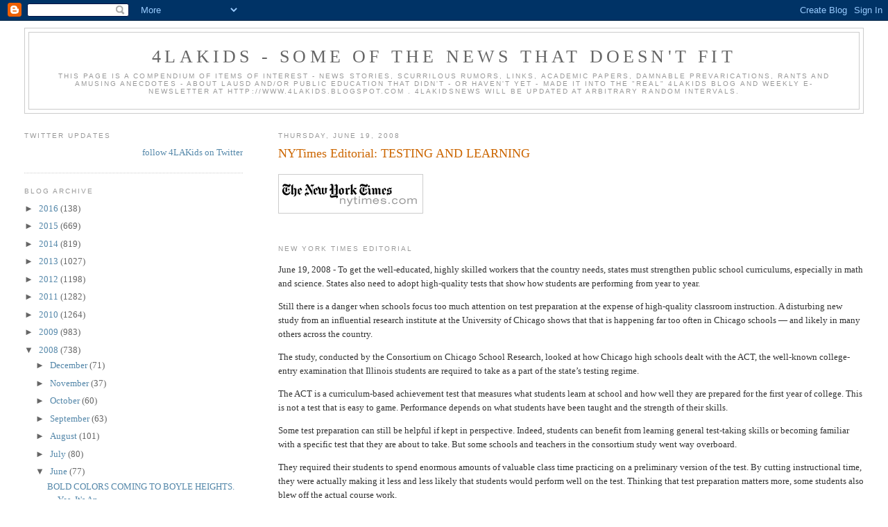

--- FILE ---
content_type: text/html; charset=UTF-8
request_url: https://4lakidsnews.blogspot.com/2008/06/nytimes-editorial-testing-and-learning.html
body_size: 15033
content:
<!DOCTYPE html>
<html dir='ltr'>
<head>
<link href='https://www.blogger.com/static/v1/widgets/2944754296-widget_css_bundle.css' rel='stylesheet' type='text/css'/>
<meta content='text/html; charset=UTF-8' http-equiv='Content-Type'/>
<meta content='blogger' name='generator'/>
<link href='https://4lakidsnews.blogspot.com/favicon.ico' rel='icon' type='image/x-icon'/>
<link href='http://4lakidsnews.blogspot.com/2008/06/nytimes-editorial-testing-and-learning.html' rel='canonical'/>
<link rel="alternate" type="application/atom+xml" title="4LAKids - some of  the news that doesn&#39;t fit - Atom" href="https://4lakidsnews.blogspot.com/feeds/posts/default" />
<link rel="alternate" type="application/rss+xml" title="4LAKids - some of  the news that doesn&#39;t fit - RSS" href="https://4lakidsnews.blogspot.com/feeds/posts/default?alt=rss" />
<link rel="service.post" type="application/atom+xml" title="4LAKids - some of  the news that doesn&#39;t fit - Atom" href="https://www.blogger.com/feeds/29227273/posts/default" />

<link rel="alternate" type="application/atom+xml" title="4LAKids - some of  the news that doesn&#39;t fit - Atom" href="https://4lakidsnews.blogspot.com/feeds/224785650044375298/comments/default" />
<!--Can't find substitution for tag [blog.ieCssRetrofitLinks]-->
<link href='http://graphics8.nytimes.com/images/misc/logoprinter.gif' rel='image_src'/>
<meta content='http://4lakidsnews.blogspot.com/2008/06/nytimes-editorial-testing-and-learning.html' property='og:url'/>
<meta content='NYTimes Editorial: TESTING AND LEARNING' property='og:title'/>
<meta content='              New York Times Editorial   June 19, 2008 - To get the well-educated, highly skilled workers that the country needs, states mus...' property='og:description'/>
<meta content='https://lh3.googleusercontent.com/blogger_img_proxy/AEn0k_uksHy789gRm_-FoYX0DV2PaqAkGpVOBALTRHP6ZSJ87X8qBqOwAr3U7FSQBxZMvrte2A4S8Ya9zZupm08HRfwWH-YxpwVMBGKPxGBItQQIg1tkX90_e78iPpoS=w1200-h630-p-k-no-nu' property='og:image'/>
<title>4LAKids - some of  the news that doesn't fit: NYTimes Editorial: TESTING AND LEARNING</title>
<style id='page-skin-1' type='text/css'><!--
/*
-----------------------------------------------
Blogger Template Style
Name:     Minima Lefty Stretch
Date:     14 Jul 2006
----------------------------------------------- */
/* Use this with templates/template-twocol.html */
body {
background:#ffffff;
margin:0;
color:#333333;
font:x-small Georgia Serif;
font-size/* */:/**/small;
font-size: /**/small;
text-align: center;
}
a:link {
color:#5588aa;
text-decoration:none;
}
a:visited {
color:#999999;
text-decoration:none;
}
a:hover {
color:#cc6600;
text-decoration:underline;
}
a img {
border-width:0;
}
/* Header
-----------------------------------------------
*/
#header-wrapper {
margin:0 2% 10px;
border:1px solid #cccccc;
}
#header-inner {
background-position: center;
margin-left: auto;
margin-right: auto;
}
#header {
margin: 5px;
border: 1px solid #cccccc;
text-align: center;
color:#666666;
}
#header h1 {
margin:5px 5px 0;
padding:15px 20px .25em;
line-height:1.2em;
text-transform:uppercase;
letter-spacing:.2em;
font: normal normal 200% Georgia, Serif;
}
#header a {
color:#666666;
text-decoration:none;
}
#header a:hover {
color:#666666;
}
#header .description {
margin:0 5px 5px;
padding:0 20px 15px;
text-transform:uppercase;
letter-spacing:.2em;
line-height: 1.4em;
font: normal normal 78% 'Trebuchet MS', Trebuchet, Arial, Verdana, Sans-serif;
color: #999999;
}
#header img {
margin-left: auto;
margin-right: auto;
}
/* Outer-Wrapper
----------------------------------------------- */
#outer-wrapper {
margin:0;
padding:10px;
text-align:left;
font: normal normal 100% Georgia, Serif;
}
#main-wrapper {
margin-right: 2%;
width: 67%;
float: right;
display: inline;       /* fix for doubling margin in IE */
word-wrap: break-word; /* fix for long text breaking sidebar float in IE */
overflow: hidden;      /* fix for long non-text content breaking IE sidebar float */
}
#sidebar-wrapper {
margin-left: 2%;
width: 25%;
float: left;
display: inline;       /* fix for doubling margin in IE */
word-wrap: break-word; /* fix for long text breaking sidebar float in IE */
overflow: hidden;      /* fix for long non-text content breaking IE sidebar float */
}
/* Headings
----------------------------------------------- */
h2 {
margin:1.5em 0 .75em;
font:normal normal 78% 'Trebuchet MS',Trebuchet,Arial,Verdana,Sans-serif;
line-height: 1.4em;
text-transform:uppercase;
letter-spacing:.2em;
color:#999999;
}
/* Posts
-----------------------------------------------
*/
h2.date-header {
margin:1.5em 0 .5em;
}
.post {
margin:.5em 0 1.5em;
border-bottom:1px dotted #cccccc;
padding-bottom:1.5em;
}
.post h3 {
margin:.25em 0 0;
padding:0 0 4px;
font-size:140%;
font-weight:normal;
line-height:1.4em;
color:#cc6600;
}
.post h3 a, .post h3 a:visited, .post h3 strong {
display:block;
text-decoration:none;
color:#cc6600;
font-weight:normal;
}
.post h3 strong, .post h3 a:hover {
color:#333333;
}
.post-body {
margin:0 0 .75em;
line-height:1.6em;
}
.post-body blockquote {
line-height:1.3em;
}
.post-footer {
margin: .75em 0;
color:#999999;
text-transform:uppercase;
letter-spacing:.1em;
font: normal normal 78% 'Trebuchet MS', Trebuchet, Arial, Verdana, Sans-serif;
line-height: 1.4em;
}
.comment-link {
margin-left:.6em;
}
.post img, table.tr-caption-container {
padding:4px;
border:1px solid #cccccc;
}
.tr-caption-container img {
border: none;
padding: 0;
}
.post blockquote {
margin:1em 20px;
}
.post blockquote p {
margin:.75em 0;
}
/* Comments
----------------------------------------------- */
#comments h4 {
margin:1em 0;
font-weight: bold;
line-height: 1.4em;
text-transform:uppercase;
letter-spacing:.2em;
color: #999999;
}
#comments-block {
margin:1em 0 1.5em;
line-height:1.6em;
}
#comments-block .comment-author {
margin:.5em 0;
}
#comments-block .comment-body {
margin:.25em 0 0;
}
#comments-block .comment-footer {
margin:-.25em 0 2em;
line-height: 1.4em;
text-transform:uppercase;
letter-spacing:.1em;
}
#comments-block .comment-body p {
margin:0 0 .75em;
}
.deleted-comment {
font-style:italic;
color:gray;
}
.feed-links {
clear: both;
line-height: 2.5em;
}
#blog-pager-newer-link {
float: left;
}
#blog-pager-older-link {
float: right;
}
#blog-pager {
text-align: center;
}
/* Sidebar Content
----------------------------------------------- */
.sidebar {
color: #666666;
line-height: 1.5em;
}
.sidebar ul {
list-style:none;
margin:0 0 0;
padding:0 0 0;
}
.sidebar li {
margin:0;
padding-top:0;
padding-right:0;
padding-bottom:.25em;
padding-left:15px;
text-indent:-15px;
line-height:1.5em;
}
.sidebar .widget, .main .widget {
border-bottom:1px dotted #cccccc;
margin:0 0 1.5em;
padding:0 0 1.5em;
}
.main .Blog {
border-bottom-width: 0;
}
/* Profile
----------------------------------------------- */
.profile-img {
float: left;
margin-top: 0;
margin-right: 5px;
margin-bottom: 5px;
margin-left: 0;
padding: 4px;
border: 1px solid #cccccc;
}
.profile-data {
margin:0;
text-transform:uppercase;
letter-spacing:.1em;
font: normal normal 78% 'Trebuchet MS', Trebuchet, Arial, Verdana, Sans-serif;
color: #999999;
font-weight: bold;
line-height: 1.6em;
}
.profile-datablock {
margin:.5em 0 .5em;
}
.profile-textblock {
margin: 0.5em 0;
line-height: 1.6em;
}
.profile-link {
font: normal normal 78% 'Trebuchet MS', Trebuchet, Arial, Verdana, Sans-serif;
text-transform: uppercase;
letter-spacing: .1em;
}
/* Footer
----------------------------------------------- */
#footer {
width:660px;
clear:both;
margin:0 auto;
padding-top:15px;
line-height: 1.6em;
text-transform:uppercase;
letter-spacing:.1em;
text-align: center;
}

--></style>
<link href='https://www.blogger.com/dyn-css/authorization.css?targetBlogID=29227273&amp;zx=ed3240f7-cf63-4111-80a3-d23d7bb0bc40' media='none' onload='if(media!=&#39;all&#39;)media=&#39;all&#39;' rel='stylesheet'/><noscript><link href='https://www.blogger.com/dyn-css/authorization.css?targetBlogID=29227273&amp;zx=ed3240f7-cf63-4111-80a3-d23d7bb0bc40' rel='stylesheet'/></noscript>
<meta name='google-adsense-platform-account' content='ca-host-pub-1556223355139109'/>
<meta name='google-adsense-platform-domain' content='blogspot.com'/>

</head>
<body>
<div class='navbar section' id='navbar'><div class='widget Navbar' data-version='1' id='Navbar1'><script type="text/javascript">
    function setAttributeOnload(object, attribute, val) {
      if(window.addEventListener) {
        window.addEventListener('load',
          function(){ object[attribute] = val; }, false);
      } else {
        window.attachEvent('onload', function(){ object[attribute] = val; });
      }
    }
  </script>
<div id="navbar-iframe-container"></div>
<script type="text/javascript" src="https://apis.google.com/js/platform.js"></script>
<script type="text/javascript">
      gapi.load("gapi.iframes:gapi.iframes.style.bubble", function() {
        if (gapi.iframes && gapi.iframes.getContext) {
          gapi.iframes.getContext().openChild({
              url: 'https://www.blogger.com/navbar/29227273?po\x3d224785650044375298\x26origin\x3dhttps://4lakidsnews.blogspot.com',
              where: document.getElementById("navbar-iframe-container"),
              id: "navbar-iframe"
          });
        }
      });
    </script><script type="text/javascript">
(function() {
var script = document.createElement('script');
script.type = 'text/javascript';
script.src = '//pagead2.googlesyndication.com/pagead/js/google_top_exp.js';
var head = document.getElementsByTagName('head')[0];
if (head) {
head.appendChild(script);
}})();
</script>
</div></div>
<div id='outer-wrapper'><div id='wrap2'>
<!-- skip links for text browsers -->
<span id='skiplinks' style='display:none;'>
<a href='#main'>skip to main </a> |
      <a href='#sidebar'>skip to sidebar</a>
</span>
<div id='header-wrapper'>
<div class='header section' id='header'><div class='widget Header' data-version='1' id='Header1'>
<div id='header-inner'>
<div class='titlewrapper'>
<h1 class='title'>
<a href='https://4lakidsnews.blogspot.com/'>
4LAKids - some of  the news that doesn't fit
</a>
</h1>
</div>
<div class='descriptionwrapper'>
<p class='description'><span>This page is a compendium of items of interest - news stories, scurrilous rumors, links, academic papers, damnable prevarications, rants and amusing anecdotes - about LAUSD and/or public education that didn't - or haven't yet - made it into the "real" 4LAKids blog and weekly e-newsletter at http://www.4LAKids.blogspot.com    . 4LAKidsNews will be updated at arbitrary random intervals.</span></p>
</div>
</div>
</div></div>
</div>
<div id='content-wrapper'>
<div id='crosscol-wrapper' style='text-align:center'>
<div class='crosscol no-items section' id='crosscol'></div>
</div>
<div id='main-wrapper'>
<div class='main section' id='main'><div class='widget Blog' data-version='1' id='Blog1'>
<div class='blog-posts hfeed'>

          <div class="date-outer">
        
<h2 class='date-header'><span>Thursday, June 19, 2008</span></h2>

          <div class="date-posts">
        
<div class='post-outer'>
<div class='post hentry uncustomized-post-template' itemprop='blogPost' itemscope='itemscope' itemtype='http://schema.org/BlogPosting'>
<meta content='http://graphics8.nytimes.com/images/misc/logoprinter.gif' itemprop='image_url'/>
<meta content='29227273' itemprop='blogId'/>
<meta content='224785650044375298' itemprop='postId'/>
<a name='224785650044375298'></a>
<h3 class='post-title entry-title' itemprop='name'>
NYTimes Editorial: TESTING AND LEARNING
</h3>
<div class='post-header'>
<div class='post-header-line-1'></div>
</div>
<div class='post-body entry-content' id='post-body-224785650044375298' itemprop='description articleBody'>
<p><a href="http://www.nytimes.com/"><img align="left" alt="The New York Times" border="0" hspace="hspace" src="https://lh3.googleusercontent.com/blogger_img_proxy/AEn0k_uksHy789gRm_-FoYX0DV2PaqAkGpVOBALTRHP6ZSJ87X8qBqOwAr3U7FSQBxZMvrte2A4S8Ya9zZupm08HRfwWH-YxpwVMBGKPxGBItQQIg1tkX90_e78iPpoS=s0-d"></a></p>  <p>&#160;</p>  <p>&#160;</p>  <p>&#160;</p>  <h2>New York Times Editorial</h2>  <p>June 19, 2008 - To get the well-educated, highly skilled workers that the country needs, states must strengthen public school curriculums, especially in math and science. States also need to adopt high-quality tests that show how students are performing from year to year.</p>  <p>Still there is a danger when schools focus too much attention on test preparation at the expense of high-quality classroom instruction. A disturbing new study from an influential research institute at the University of Chicago shows that that is happening far too often in Chicago schools &#8212; and likely in many others across the country. </p>  <p>The study, conducted by the Consortium on Chicago School Research, looked at how Chicago high schools dealt with the ACT, the well-known college-entry examination that Illinois students are required to take as a part of the state&#8217;s testing regime. </p>  <p>The ACT is a curriculum-based achievement test that measures what students learn at school and how well they are prepared for the first year of college. This is not a test that is easy to game. Performance depends on what students have been taught and the strength of their skills. </p>  <p>Some test preparation can still be helpful if kept in perspective. Indeed, students can benefit from learning general test-taking skills or becoming familiar with a specific test that they are about to take. But some schools and teachers in the consortium study went way overboard. </p>  <p>They required their students to spend enormous amounts of valuable class time practicing on a preliminary version of the test. By cutting instructional time, they were actually making it less and less likely that students would perform well on the test. Thinking that test preparation matters more, some students also blew off the actual course work. </p>  <p>The obvious cure in Illinois, and in other states, is to carefully limit or dispense with test preparation in class. Teachers should instead be working on the high-level academic skills that students need to perform well, not just on tests, but in college and long afterward. </p>  <p>Testing is the only real way to measure student progress and teacher effectiveness. But as the Chicago case shows, teaching to the test can be self-defeating. </p>  <p>&#160;</p>  <blockquote>   <p><font color="#808080"><strong><em>The Times gets is so right, and then blows it in the penultimate line:</em> &quot;Testing is the only real way to measure student progress and teacher effectiveness.&quot; </strong></font></p>    <p><font color="#808080"><strong><em>This is hocum and hogwash, testing is the <u>easy</u> way. There are student portfolios and teacher evaluation (Report Cards?) and peer review to evaluate the evaluators. </em></strong></font></p>    <p><font color="#808080"><strong><em>True evaluation is <u>never</u> a True/False or Multiple Choice or bubble-the-bubbles solution. Test scores are not the outcome; </em>&quot;The well-educated, highly skilled workers that the country needs&quot; <em>&#8212; a successful productive reasoning society is the outcome. Folks who can read the NYT and separate the wheat from the chaff ...even there.</em></strong></font></p>    <p><font color="#808080"><strong><em>Give 'em a B! - smf</em></strong></font></p> </blockquote>  <p><a href="http://www.nytimes.com/2008/06/19/opinion/19thu2.html?_r=2&amp;th=&amp;oref=slogin&amp;emc=th&amp;pagewanted=print&amp;oref=slogin">Editorial - Editorial - Testing and Learning - Editorial - NYTimes.com</a></p>  
<div style='clear: both;'></div>
</div>
<div class='post-footer'>
<div class='post-footer-line post-footer-line-1'>
<span class='post-author vcard'>
Posted by
<span class='fn' itemprop='author' itemscope='itemscope' itemtype='http://schema.org/Person'>
<meta content='https://www.blogger.com/profile/07274713309220069575' itemprop='url'/>
<a class='g-profile' href='https://www.blogger.com/profile/07274713309220069575' rel='author' title='author profile'>
<span itemprop='name'>smf</span>
</a>
</span>
</span>
<span class='post-timestamp'>
at
<meta content='http://4lakidsnews.blogspot.com/2008/06/nytimes-editorial-testing-and-learning.html' itemprop='url'/>
<a class='timestamp-link' href='https://4lakidsnews.blogspot.com/2008/06/nytimes-editorial-testing-and-learning.html' rel='bookmark' title='permanent link'><abbr class='published' itemprop='datePublished' title='2008-06-19T10:59:00-07:00'>10:59 AM</abbr></a>
</span>
<span class='post-comment-link'>
</span>
<span class='post-icons'>
<span class='item-action'>
<a href='https://www.blogger.com/email-post/29227273/224785650044375298' title='Email Post'>
<img alt='' class='icon-action' height='13' src='https://resources.blogblog.com/img/icon18_email.gif' width='18'/>
</a>
</span>
<span class='item-control blog-admin pid-2127468369'>
<a href='https://www.blogger.com/post-edit.g?blogID=29227273&postID=224785650044375298&from=pencil' title='Edit Post'>
<img alt='' class='icon-action' height='18' src='https://resources.blogblog.com/img/icon18_edit_allbkg.gif' width='18'/>
</a>
</span>
</span>
<div class='post-share-buttons goog-inline-block'>
<a class='goog-inline-block share-button sb-email' href='https://www.blogger.com/share-post.g?blogID=29227273&postID=224785650044375298&target=email' target='_blank' title='Email This'><span class='share-button-link-text'>Email This</span></a><a class='goog-inline-block share-button sb-blog' href='https://www.blogger.com/share-post.g?blogID=29227273&postID=224785650044375298&target=blog' onclick='window.open(this.href, "_blank", "height=270,width=475"); return false;' target='_blank' title='BlogThis!'><span class='share-button-link-text'>BlogThis!</span></a><a class='goog-inline-block share-button sb-twitter' href='https://www.blogger.com/share-post.g?blogID=29227273&postID=224785650044375298&target=twitter' target='_blank' title='Share to X'><span class='share-button-link-text'>Share to X</span></a><a class='goog-inline-block share-button sb-facebook' href='https://www.blogger.com/share-post.g?blogID=29227273&postID=224785650044375298&target=facebook' onclick='window.open(this.href, "_blank", "height=430,width=640"); return false;' target='_blank' title='Share to Facebook'><span class='share-button-link-text'>Share to Facebook</span></a><a class='goog-inline-block share-button sb-pinterest' href='https://www.blogger.com/share-post.g?blogID=29227273&postID=224785650044375298&target=pinterest' target='_blank' title='Share to Pinterest'><span class='share-button-link-text'>Share to Pinterest</span></a>
</div>
</div>
<div class='post-footer-line post-footer-line-2'>
<span class='post-labels'>
</span>
</div>
<div class='post-footer-line post-footer-line-3'>
<span class='post-location'>
</span>
</div>
</div>
</div>
<div class='comments' id='comments'>
<a name='comments'></a>
<h4>No comments:</h4>
<div id='Blog1_comments-block-wrapper'>
<dl class='avatar-comment-indent' id='comments-block'>
</dl>
</div>
<p class='comment-footer'>
<a href='https://www.blogger.com/comment/fullpage/post/29227273/224785650044375298' onclick=''>Post a Comment</a>
</p>
</div>
</div>

        </div></div>
      
</div>
<div class='blog-pager' id='blog-pager'>
<span id='blog-pager-newer-link'>
<a class='blog-pager-newer-link' href='https://4lakidsnews.blogspot.com/2008/06/1-school-district1-local-district1.html' id='Blog1_blog-pager-newer-link' title='Newer Post'>Newer Post</a>
</span>
<span id='blog-pager-older-link'>
<a class='blog-pager-older-link' href='https://4lakidsnews.blogspot.com/2008/06/woman-special-needs-sons-in-lausd.html' id='Blog1_blog-pager-older-link' title='Older Post'>Older Post</a>
</span>
<a class='home-link' href='https://4lakidsnews.blogspot.com/'>Home</a>
</div>
<div class='clear'></div>
<div class='post-feeds'>
<div class='feed-links'>
Subscribe to:
<a class='feed-link' href='https://4lakidsnews.blogspot.com/feeds/224785650044375298/comments/default' target='_blank' type='application/atom+xml'>Post Comments (Atom)</a>
</div>
</div>
</div></div>
</div>
<div id='sidebar-wrapper'>
<div class='sidebar section' id='sidebar'><div class='widget HTML' data-version='1' id='HTML3'>
<h2 class='title'>Twitter Updates</h2>
<div class='widget-content'>
<div id="twitter_div">
<h2 style="display:none;" class="sidebar-title">Twitter Updates</h2>
<ul id="twitter_update_list"></ul>
<a id="twitter-link" style="display:block;text-align:right;" href="http://twitter.com/4LAKids">follow 4LAKids on Twitter</a>
</div>
<script src="//twitter.com/javascripts/blogger.js" type="text/javascript"></script>
<script src="//twitter.com/statuses/user_timeline/4LAKids.json?callback=twitterCallback2&amp;count=5" type="text/javascript"></script>
</div>
<div class='clear'></div>
</div><div class='widget BlogArchive' data-version='1' id='BlogArchive1'>
<h2>Blog Archive</h2>
<div class='widget-content'>
<div id='ArchiveList'>
<div id='BlogArchive1_ArchiveList'>
<ul class='hierarchy'>
<li class='archivedate collapsed'>
<a class='toggle' href='javascript:void(0)'>
<span class='zippy'>

        &#9658;&#160;
      
</span>
</a>
<a class='post-count-link' href='https://4lakidsnews.blogspot.com/2016/'>
2016
</a>
<span class='post-count' dir='ltr'>(138)</span>
<ul class='hierarchy'>
<li class='archivedate collapsed'>
<a class='toggle' href='javascript:void(0)'>
<span class='zippy'>

        &#9658;&#160;
      
</span>
</a>
<a class='post-count-link' href='https://4lakidsnews.blogspot.com/2016/06/'>
June
</a>
<span class='post-count' dir='ltr'>(3)</span>
</li>
</ul>
<ul class='hierarchy'>
<li class='archivedate collapsed'>
<a class='toggle' href='javascript:void(0)'>
<span class='zippy'>

        &#9658;&#160;
      
</span>
</a>
<a class='post-count-link' href='https://4lakidsnews.blogspot.com/2016/05/'>
May
</a>
<span class='post-count' dir='ltr'>(15)</span>
</li>
</ul>
<ul class='hierarchy'>
<li class='archivedate collapsed'>
<a class='toggle' href='javascript:void(0)'>
<span class='zippy'>

        &#9658;&#160;
      
</span>
</a>
<a class='post-count-link' href='https://4lakidsnews.blogspot.com/2016/04/'>
April
</a>
<span class='post-count' dir='ltr'>(8)</span>
</li>
</ul>
<ul class='hierarchy'>
<li class='archivedate collapsed'>
<a class='toggle' href='javascript:void(0)'>
<span class='zippy'>

        &#9658;&#160;
      
</span>
</a>
<a class='post-count-link' href='https://4lakidsnews.blogspot.com/2016/03/'>
March
</a>
<span class='post-count' dir='ltr'>(46)</span>
</li>
</ul>
<ul class='hierarchy'>
<li class='archivedate collapsed'>
<a class='toggle' href='javascript:void(0)'>
<span class='zippy'>

        &#9658;&#160;
      
</span>
</a>
<a class='post-count-link' href='https://4lakidsnews.blogspot.com/2016/02/'>
February
</a>
<span class='post-count' dir='ltr'>(23)</span>
</li>
</ul>
<ul class='hierarchy'>
<li class='archivedate collapsed'>
<a class='toggle' href='javascript:void(0)'>
<span class='zippy'>

        &#9658;&#160;
      
</span>
</a>
<a class='post-count-link' href='https://4lakidsnews.blogspot.com/2016/01/'>
January
</a>
<span class='post-count' dir='ltr'>(43)</span>
</li>
</ul>
</li>
</ul>
<ul class='hierarchy'>
<li class='archivedate collapsed'>
<a class='toggle' href='javascript:void(0)'>
<span class='zippy'>

        &#9658;&#160;
      
</span>
</a>
<a class='post-count-link' href='https://4lakidsnews.blogspot.com/2015/'>
2015
</a>
<span class='post-count' dir='ltr'>(669)</span>
<ul class='hierarchy'>
<li class='archivedate collapsed'>
<a class='toggle' href='javascript:void(0)'>
<span class='zippy'>

        &#9658;&#160;
      
</span>
</a>
<a class='post-count-link' href='https://4lakidsnews.blogspot.com/2015/12/'>
December
</a>
<span class='post-count' dir='ltr'>(66)</span>
</li>
</ul>
<ul class='hierarchy'>
<li class='archivedate collapsed'>
<a class='toggle' href='javascript:void(0)'>
<span class='zippy'>

        &#9658;&#160;
      
</span>
</a>
<a class='post-count-link' href='https://4lakidsnews.blogspot.com/2015/11/'>
November
</a>
<span class='post-count' dir='ltr'>(46)</span>
</li>
</ul>
<ul class='hierarchy'>
<li class='archivedate collapsed'>
<a class='toggle' href='javascript:void(0)'>
<span class='zippy'>

        &#9658;&#160;
      
</span>
</a>
<a class='post-count-link' href='https://4lakidsnews.blogspot.com/2015/10/'>
October
</a>
<span class='post-count' dir='ltr'>(76)</span>
</li>
</ul>
<ul class='hierarchy'>
<li class='archivedate collapsed'>
<a class='toggle' href='javascript:void(0)'>
<span class='zippy'>

        &#9658;&#160;
      
</span>
</a>
<a class='post-count-link' href='https://4lakidsnews.blogspot.com/2015/09/'>
September
</a>
<span class='post-count' dir='ltr'>(42)</span>
</li>
</ul>
<ul class='hierarchy'>
<li class='archivedate collapsed'>
<a class='toggle' href='javascript:void(0)'>
<span class='zippy'>

        &#9658;&#160;
      
</span>
</a>
<a class='post-count-link' href='https://4lakidsnews.blogspot.com/2015/08/'>
August
</a>
<span class='post-count' dir='ltr'>(46)</span>
</li>
</ul>
<ul class='hierarchy'>
<li class='archivedate collapsed'>
<a class='toggle' href='javascript:void(0)'>
<span class='zippy'>

        &#9658;&#160;
      
</span>
</a>
<a class='post-count-link' href='https://4lakidsnews.blogspot.com/2015/07/'>
July
</a>
<span class='post-count' dir='ltr'>(53)</span>
</li>
</ul>
<ul class='hierarchy'>
<li class='archivedate collapsed'>
<a class='toggle' href='javascript:void(0)'>
<span class='zippy'>

        &#9658;&#160;
      
</span>
</a>
<a class='post-count-link' href='https://4lakidsnews.blogspot.com/2015/06/'>
June
</a>
<span class='post-count' dir='ltr'>(62)</span>
</li>
</ul>
<ul class='hierarchy'>
<li class='archivedate collapsed'>
<a class='toggle' href='javascript:void(0)'>
<span class='zippy'>

        &#9658;&#160;
      
</span>
</a>
<a class='post-count-link' href='https://4lakidsnews.blogspot.com/2015/05/'>
May
</a>
<span class='post-count' dir='ltr'>(55)</span>
</li>
</ul>
<ul class='hierarchy'>
<li class='archivedate collapsed'>
<a class='toggle' href='javascript:void(0)'>
<span class='zippy'>

        &#9658;&#160;
      
</span>
</a>
<a class='post-count-link' href='https://4lakidsnews.blogspot.com/2015/04/'>
April
</a>
<span class='post-count' dir='ltr'>(50)</span>
</li>
</ul>
<ul class='hierarchy'>
<li class='archivedate collapsed'>
<a class='toggle' href='javascript:void(0)'>
<span class='zippy'>

        &#9658;&#160;
      
</span>
</a>
<a class='post-count-link' href='https://4lakidsnews.blogspot.com/2015/03/'>
March
</a>
<span class='post-count' dir='ltr'>(69)</span>
</li>
</ul>
<ul class='hierarchy'>
<li class='archivedate collapsed'>
<a class='toggle' href='javascript:void(0)'>
<span class='zippy'>

        &#9658;&#160;
      
</span>
</a>
<a class='post-count-link' href='https://4lakidsnews.blogspot.com/2015/02/'>
February
</a>
<span class='post-count' dir='ltr'>(39)</span>
</li>
</ul>
<ul class='hierarchy'>
<li class='archivedate collapsed'>
<a class='toggle' href='javascript:void(0)'>
<span class='zippy'>

        &#9658;&#160;
      
</span>
</a>
<a class='post-count-link' href='https://4lakidsnews.blogspot.com/2015/01/'>
January
</a>
<span class='post-count' dir='ltr'>(65)</span>
</li>
</ul>
</li>
</ul>
<ul class='hierarchy'>
<li class='archivedate collapsed'>
<a class='toggle' href='javascript:void(0)'>
<span class='zippy'>

        &#9658;&#160;
      
</span>
</a>
<a class='post-count-link' href='https://4lakidsnews.blogspot.com/2014/'>
2014
</a>
<span class='post-count' dir='ltr'>(819)</span>
<ul class='hierarchy'>
<li class='archivedate collapsed'>
<a class='toggle' href='javascript:void(0)'>
<span class='zippy'>

        &#9658;&#160;
      
</span>
</a>
<a class='post-count-link' href='https://4lakidsnews.blogspot.com/2014/12/'>
December
</a>
<span class='post-count' dir='ltr'>(44)</span>
</li>
</ul>
<ul class='hierarchy'>
<li class='archivedate collapsed'>
<a class='toggle' href='javascript:void(0)'>
<span class='zippy'>

        &#9658;&#160;
      
</span>
</a>
<a class='post-count-link' href='https://4lakidsnews.blogspot.com/2014/11/'>
November
</a>
<span class='post-count' dir='ltr'>(55)</span>
</li>
</ul>
<ul class='hierarchy'>
<li class='archivedate collapsed'>
<a class='toggle' href='javascript:void(0)'>
<span class='zippy'>

        &#9658;&#160;
      
</span>
</a>
<a class='post-count-link' href='https://4lakidsnews.blogspot.com/2014/10/'>
October
</a>
<span class='post-count' dir='ltr'>(60)</span>
</li>
</ul>
<ul class='hierarchy'>
<li class='archivedate collapsed'>
<a class='toggle' href='javascript:void(0)'>
<span class='zippy'>

        &#9658;&#160;
      
</span>
</a>
<a class='post-count-link' href='https://4lakidsnews.blogspot.com/2014/09/'>
September
</a>
<span class='post-count' dir='ltr'>(119)</span>
</li>
</ul>
<ul class='hierarchy'>
<li class='archivedate collapsed'>
<a class='toggle' href='javascript:void(0)'>
<span class='zippy'>

        &#9658;&#160;
      
</span>
</a>
<a class='post-count-link' href='https://4lakidsnews.blogspot.com/2014/08/'>
August
</a>
<span class='post-count' dir='ltr'>(87)</span>
</li>
</ul>
<ul class='hierarchy'>
<li class='archivedate collapsed'>
<a class='toggle' href='javascript:void(0)'>
<span class='zippy'>

        &#9658;&#160;
      
</span>
</a>
<a class='post-count-link' href='https://4lakidsnews.blogspot.com/2014/07/'>
July
</a>
<span class='post-count' dir='ltr'>(53)</span>
</li>
</ul>
<ul class='hierarchy'>
<li class='archivedate collapsed'>
<a class='toggle' href='javascript:void(0)'>
<span class='zippy'>

        &#9658;&#160;
      
</span>
</a>
<a class='post-count-link' href='https://4lakidsnews.blogspot.com/2014/06/'>
June
</a>
<span class='post-count' dir='ltr'>(54)</span>
</li>
</ul>
<ul class='hierarchy'>
<li class='archivedate collapsed'>
<a class='toggle' href='javascript:void(0)'>
<span class='zippy'>

        &#9658;&#160;
      
</span>
</a>
<a class='post-count-link' href='https://4lakidsnews.blogspot.com/2014/05/'>
May
</a>
<span class='post-count' dir='ltr'>(47)</span>
</li>
</ul>
<ul class='hierarchy'>
<li class='archivedate collapsed'>
<a class='toggle' href='javascript:void(0)'>
<span class='zippy'>

        &#9658;&#160;
      
</span>
</a>
<a class='post-count-link' href='https://4lakidsnews.blogspot.com/2014/04/'>
April
</a>
<span class='post-count' dir='ltr'>(68)</span>
</li>
</ul>
<ul class='hierarchy'>
<li class='archivedate collapsed'>
<a class='toggle' href='javascript:void(0)'>
<span class='zippy'>

        &#9658;&#160;
      
</span>
</a>
<a class='post-count-link' href='https://4lakidsnews.blogspot.com/2014/03/'>
March
</a>
<span class='post-count' dir='ltr'>(78)</span>
</li>
</ul>
<ul class='hierarchy'>
<li class='archivedate collapsed'>
<a class='toggle' href='javascript:void(0)'>
<span class='zippy'>

        &#9658;&#160;
      
</span>
</a>
<a class='post-count-link' href='https://4lakidsnews.blogspot.com/2014/02/'>
February
</a>
<span class='post-count' dir='ltr'>(72)</span>
</li>
</ul>
<ul class='hierarchy'>
<li class='archivedate collapsed'>
<a class='toggle' href='javascript:void(0)'>
<span class='zippy'>

        &#9658;&#160;
      
</span>
</a>
<a class='post-count-link' href='https://4lakidsnews.blogspot.com/2014/01/'>
January
</a>
<span class='post-count' dir='ltr'>(82)</span>
</li>
</ul>
</li>
</ul>
<ul class='hierarchy'>
<li class='archivedate collapsed'>
<a class='toggle' href='javascript:void(0)'>
<span class='zippy'>

        &#9658;&#160;
      
</span>
</a>
<a class='post-count-link' href='https://4lakidsnews.blogspot.com/2013/'>
2013
</a>
<span class='post-count' dir='ltr'>(1027)</span>
<ul class='hierarchy'>
<li class='archivedate collapsed'>
<a class='toggle' href='javascript:void(0)'>
<span class='zippy'>

        &#9658;&#160;
      
</span>
</a>
<a class='post-count-link' href='https://4lakidsnews.blogspot.com/2013/12/'>
December
</a>
<span class='post-count' dir='ltr'>(90)</span>
</li>
</ul>
<ul class='hierarchy'>
<li class='archivedate collapsed'>
<a class='toggle' href='javascript:void(0)'>
<span class='zippy'>

        &#9658;&#160;
      
</span>
</a>
<a class='post-count-link' href='https://4lakidsnews.blogspot.com/2013/11/'>
November
</a>
<span class='post-count' dir='ltr'>(67)</span>
</li>
</ul>
<ul class='hierarchy'>
<li class='archivedate collapsed'>
<a class='toggle' href='javascript:void(0)'>
<span class='zippy'>

        &#9658;&#160;
      
</span>
</a>
<a class='post-count-link' href='https://4lakidsnews.blogspot.com/2013/10/'>
October
</a>
<span class='post-count' dir='ltr'>(115)</span>
</li>
</ul>
<ul class='hierarchy'>
<li class='archivedate collapsed'>
<a class='toggle' href='javascript:void(0)'>
<span class='zippy'>

        &#9658;&#160;
      
</span>
</a>
<a class='post-count-link' href='https://4lakidsnews.blogspot.com/2013/09/'>
September
</a>
<span class='post-count' dir='ltr'>(106)</span>
</li>
</ul>
<ul class='hierarchy'>
<li class='archivedate collapsed'>
<a class='toggle' href='javascript:void(0)'>
<span class='zippy'>

        &#9658;&#160;
      
</span>
</a>
<a class='post-count-link' href='https://4lakidsnews.blogspot.com/2013/08/'>
August
</a>
<span class='post-count' dir='ltr'>(79)</span>
</li>
</ul>
<ul class='hierarchy'>
<li class='archivedate collapsed'>
<a class='toggle' href='javascript:void(0)'>
<span class='zippy'>

        &#9658;&#160;
      
</span>
</a>
<a class='post-count-link' href='https://4lakidsnews.blogspot.com/2013/07/'>
July
</a>
<span class='post-count' dir='ltr'>(96)</span>
</li>
</ul>
<ul class='hierarchy'>
<li class='archivedate collapsed'>
<a class='toggle' href='javascript:void(0)'>
<span class='zippy'>

        &#9658;&#160;
      
</span>
</a>
<a class='post-count-link' href='https://4lakidsnews.blogspot.com/2013/06/'>
June
</a>
<span class='post-count' dir='ltr'>(69)</span>
</li>
</ul>
<ul class='hierarchy'>
<li class='archivedate collapsed'>
<a class='toggle' href='javascript:void(0)'>
<span class='zippy'>

        &#9658;&#160;
      
</span>
</a>
<a class='post-count-link' href='https://4lakidsnews.blogspot.com/2013/05/'>
May
</a>
<span class='post-count' dir='ltr'>(48)</span>
</li>
</ul>
<ul class='hierarchy'>
<li class='archivedate collapsed'>
<a class='toggle' href='javascript:void(0)'>
<span class='zippy'>

        &#9658;&#160;
      
</span>
</a>
<a class='post-count-link' href='https://4lakidsnews.blogspot.com/2013/04/'>
April
</a>
<span class='post-count' dir='ltr'>(82)</span>
</li>
</ul>
<ul class='hierarchy'>
<li class='archivedate collapsed'>
<a class='toggle' href='javascript:void(0)'>
<span class='zippy'>

        &#9658;&#160;
      
</span>
</a>
<a class='post-count-link' href='https://4lakidsnews.blogspot.com/2013/03/'>
March
</a>
<span class='post-count' dir='ltr'>(95)</span>
</li>
</ul>
<ul class='hierarchy'>
<li class='archivedate collapsed'>
<a class='toggle' href='javascript:void(0)'>
<span class='zippy'>

        &#9658;&#160;
      
</span>
</a>
<a class='post-count-link' href='https://4lakidsnews.blogspot.com/2013/02/'>
February
</a>
<span class='post-count' dir='ltr'>(81)</span>
</li>
</ul>
<ul class='hierarchy'>
<li class='archivedate collapsed'>
<a class='toggle' href='javascript:void(0)'>
<span class='zippy'>

        &#9658;&#160;
      
</span>
</a>
<a class='post-count-link' href='https://4lakidsnews.blogspot.com/2013/01/'>
January
</a>
<span class='post-count' dir='ltr'>(99)</span>
</li>
</ul>
</li>
</ul>
<ul class='hierarchy'>
<li class='archivedate collapsed'>
<a class='toggle' href='javascript:void(0)'>
<span class='zippy'>

        &#9658;&#160;
      
</span>
</a>
<a class='post-count-link' href='https://4lakidsnews.blogspot.com/2012/'>
2012
</a>
<span class='post-count' dir='ltr'>(1198)</span>
<ul class='hierarchy'>
<li class='archivedate collapsed'>
<a class='toggle' href='javascript:void(0)'>
<span class='zippy'>

        &#9658;&#160;
      
</span>
</a>
<a class='post-count-link' href='https://4lakidsnews.blogspot.com/2012/12/'>
December
</a>
<span class='post-count' dir='ltr'>(74)</span>
</li>
</ul>
<ul class='hierarchy'>
<li class='archivedate collapsed'>
<a class='toggle' href='javascript:void(0)'>
<span class='zippy'>

        &#9658;&#160;
      
</span>
</a>
<a class='post-count-link' href='https://4lakidsnews.blogspot.com/2012/11/'>
November
</a>
<span class='post-count' dir='ltr'>(105)</span>
</li>
</ul>
<ul class='hierarchy'>
<li class='archivedate collapsed'>
<a class='toggle' href='javascript:void(0)'>
<span class='zippy'>

        &#9658;&#160;
      
</span>
</a>
<a class='post-count-link' href='https://4lakidsnews.blogspot.com/2012/10/'>
October
</a>
<span class='post-count' dir='ltr'>(107)</span>
</li>
</ul>
<ul class='hierarchy'>
<li class='archivedate collapsed'>
<a class='toggle' href='javascript:void(0)'>
<span class='zippy'>

        &#9658;&#160;
      
</span>
</a>
<a class='post-count-link' href='https://4lakidsnews.blogspot.com/2012/09/'>
September
</a>
<span class='post-count' dir='ltr'>(115)</span>
</li>
</ul>
<ul class='hierarchy'>
<li class='archivedate collapsed'>
<a class='toggle' href='javascript:void(0)'>
<span class='zippy'>

        &#9658;&#160;
      
</span>
</a>
<a class='post-count-link' href='https://4lakidsnews.blogspot.com/2012/08/'>
August
</a>
<span class='post-count' dir='ltr'>(66)</span>
</li>
</ul>
<ul class='hierarchy'>
<li class='archivedate collapsed'>
<a class='toggle' href='javascript:void(0)'>
<span class='zippy'>

        &#9658;&#160;
      
</span>
</a>
<a class='post-count-link' href='https://4lakidsnews.blogspot.com/2012/07/'>
July
</a>
<span class='post-count' dir='ltr'>(83)</span>
</li>
</ul>
<ul class='hierarchy'>
<li class='archivedate collapsed'>
<a class='toggle' href='javascript:void(0)'>
<span class='zippy'>

        &#9658;&#160;
      
</span>
</a>
<a class='post-count-link' href='https://4lakidsnews.blogspot.com/2012/06/'>
June
</a>
<span class='post-count' dir='ltr'>(102)</span>
</li>
</ul>
<ul class='hierarchy'>
<li class='archivedate collapsed'>
<a class='toggle' href='javascript:void(0)'>
<span class='zippy'>

        &#9658;&#160;
      
</span>
</a>
<a class='post-count-link' href='https://4lakidsnews.blogspot.com/2012/05/'>
May
</a>
<span class='post-count' dir='ltr'>(123)</span>
</li>
</ul>
<ul class='hierarchy'>
<li class='archivedate collapsed'>
<a class='toggle' href='javascript:void(0)'>
<span class='zippy'>

        &#9658;&#160;
      
</span>
</a>
<a class='post-count-link' href='https://4lakidsnews.blogspot.com/2012/04/'>
April
</a>
<span class='post-count' dir='ltr'>(75)</span>
</li>
</ul>
<ul class='hierarchy'>
<li class='archivedate collapsed'>
<a class='toggle' href='javascript:void(0)'>
<span class='zippy'>

        &#9658;&#160;
      
</span>
</a>
<a class='post-count-link' href='https://4lakidsnews.blogspot.com/2012/03/'>
March
</a>
<span class='post-count' dir='ltr'>(113)</span>
</li>
</ul>
<ul class='hierarchy'>
<li class='archivedate collapsed'>
<a class='toggle' href='javascript:void(0)'>
<span class='zippy'>

        &#9658;&#160;
      
</span>
</a>
<a class='post-count-link' href='https://4lakidsnews.blogspot.com/2012/02/'>
February
</a>
<span class='post-count' dir='ltr'>(132)</span>
</li>
</ul>
<ul class='hierarchy'>
<li class='archivedate collapsed'>
<a class='toggle' href='javascript:void(0)'>
<span class='zippy'>

        &#9658;&#160;
      
</span>
</a>
<a class='post-count-link' href='https://4lakidsnews.blogspot.com/2012/01/'>
January
</a>
<span class='post-count' dir='ltr'>(103)</span>
</li>
</ul>
</li>
</ul>
<ul class='hierarchy'>
<li class='archivedate collapsed'>
<a class='toggle' href='javascript:void(0)'>
<span class='zippy'>

        &#9658;&#160;
      
</span>
</a>
<a class='post-count-link' href='https://4lakidsnews.blogspot.com/2011/'>
2011
</a>
<span class='post-count' dir='ltr'>(1282)</span>
<ul class='hierarchy'>
<li class='archivedate collapsed'>
<a class='toggle' href='javascript:void(0)'>
<span class='zippy'>

        &#9658;&#160;
      
</span>
</a>
<a class='post-count-link' href='https://4lakidsnews.blogspot.com/2011/12/'>
December
</a>
<span class='post-count' dir='ltr'>(99)</span>
</li>
</ul>
<ul class='hierarchy'>
<li class='archivedate collapsed'>
<a class='toggle' href='javascript:void(0)'>
<span class='zippy'>

        &#9658;&#160;
      
</span>
</a>
<a class='post-count-link' href='https://4lakidsnews.blogspot.com/2011/11/'>
November
</a>
<span class='post-count' dir='ltr'>(91)</span>
</li>
</ul>
<ul class='hierarchy'>
<li class='archivedate collapsed'>
<a class='toggle' href='javascript:void(0)'>
<span class='zippy'>

        &#9658;&#160;
      
</span>
</a>
<a class='post-count-link' href='https://4lakidsnews.blogspot.com/2011/10/'>
October
</a>
<span class='post-count' dir='ltr'>(129)</span>
</li>
</ul>
<ul class='hierarchy'>
<li class='archivedate collapsed'>
<a class='toggle' href='javascript:void(0)'>
<span class='zippy'>

        &#9658;&#160;
      
</span>
</a>
<a class='post-count-link' href='https://4lakidsnews.blogspot.com/2011/09/'>
September
</a>
<span class='post-count' dir='ltr'>(104)</span>
</li>
</ul>
<ul class='hierarchy'>
<li class='archivedate collapsed'>
<a class='toggle' href='javascript:void(0)'>
<span class='zippy'>

        &#9658;&#160;
      
</span>
</a>
<a class='post-count-link' href='https://4lakidsnews.blogspot.com/2011/08/'>
August
</a>
<span class='post-count' dir='ltr'>(114)</span>
</li>
</ul>
<ul class='hierarchy'>
<li class='archivedate collapsed'>
<a class='toggle' href='javascript:void(0)'>
<span class='zippy'>

        &#9658;&#160;
      
</span>
</a>
<a class='post-count-link' href='https://4lakidsnews.blogspot.com/2011/07/'>
July
</a>
<span class='post-count' dir='ltr'>(92)</span>
</li>
</ul>
<ul class='hierarchy'>
<li class='archivedate collapsed'>
<a class='toggle' href='javascript:void(0)'>
<span class='zippy'>

        &#9658;&#160;
      
</span>
</a>
<a class='post-count-link' href='https://4lakidsnews.blogspot.com/2011/06/'>
June
</a>
<span class='post-count' dir='ltr'>(87)</span>
</li>
</ul>
<ul class='hierarchy'>
<li class='archivedate collapsed'>
<a class='toggle' href='javascript:void(0)'>
<span class='zippy'>

        &#9658;&#160;
      
</span>
</a>
<a class='post-count-link' href='https://4lakidsnews.blogspot.com/2011/05/'>
May
</a>
<span class='post-count' dir='ltr'>(119)</span>
</li>
</ul>
<ul class='hierarchy'>
<li class='archivedate collapsed'>
<a class='toggle' href='javascript:void(0)'>
<span class='zippy'>

        &#9658;&#160;
      
</span>
</a>
<a class='post-count-link' href='https://4lakidsnews.blogspot.com/2011/04/'>
April
</a>
<span class='post-count' dir='ltr'>(93)</span>
</li>
</ul>
<ul class='hierarchy'>
<li class='archivedate collapsed'>
<a class='toggle' href='javascript:void(0)'>
<span class='zippy'>

        &#9658;&#160;
      
</span>
</a>
<a class='post-count-link' href='https://4lakidsnews.blogspot.com/2011/03/'>
March
</a>
<span class='post-count' dir='ltr'>(155)</span>
</li>
</ul>
<ul class='hierarchy'>
<li class='archivedate collapsed'>
<a class='toggle' href='javascript:void(0)'>
<span class='zippy'>

        &#9658;&#160;
      
</span>
</a>
<a class='post-count-link' href='https://4lakidsnews.blogspot.com/2011/02/'>
February
</a>
<span class='post-count' dir='ltr'>(97)</span>
</li>
</ul>
<ul class='hierarchy'>
<li class='archivedate collapsed'>
<a class='toggle' href='javascript:void(0)'>
<span class='zippy'>

        &#9658;&#160;
      
</span>
</a>
<a class='post-count-link' href='https://4lakidsnews.blogspot.com/2011/01/'>
January
</a>
<span class='post-count' dir='ltr'>(102)</span>
</li>
</ul>
</li>
</ul>
<ul class='hierarchy'>
<li class='archivedate collapsed'>
<a class='toggle' href='javascript:void(0)'>
<span class='zippy'>

        &#9658;&#160;
      
</span>
</a>
<a class='post-count-link' href='https://4lakidsnews.blogspot.com/2010/'>
2010
</a>
<span class='post-count' dir='ltr'>(1264)</span>
<ul class='hierarchy'>
<li class='archivedate collapsed'>
<a class='toggle' href='javascript:void(0)'>
<span class='zippy'>

        &#9658;&#160;
      
</span>
</a>
<a class='post-count-link' href='https://4lakidsnews.blogspot.com/2010/12/'>
December
</a>
<span class='post-count' dir='ltr'>(97)</span>
</li>
</ul>
<ul class='hierarchy'>
<li class='archivedate collapsed'>
<a class='toggle' href='javascript:void(0)'>
<span class='zippy'>

        &#9658;&#160;
      
</span>
</a>
<a class='post-count-link' href='https://4lakidsnews.blogspot.com/2010/11/'>
November
</a>
<span class='post-count' dir='ltr'>(79)</span>
</li>
</ul>
<ul class='hierarchy'>
<li class='archivedate collapsed'>
<a class='toggle' href='javascript:void(0)'>
<span class='zippy'>

        &#9658;&#160;
      
</span>
</a>
<a class='post-count-link' href='https://4lakidsnews.blogspot.com/2010/10/'>
October
</a>
<span class='post-count' dir='ltr'>(106)</span>
</li>
</ul>
<ul class='hierarchy'>
<li class='archivedate collapsed'>
<a class='toggle' href='javascript:void(0)'>
<span class='zippy'>

        &#9658;&#160;
      
</span>
</a>
<a class='post-count-link' href='https://4lakidsnews.blogspot.com/2010/09/'>
September
</a>
<span class='post-count' dir='ltr'>(95)</span>
</li>
</ul>
<ul class='hierarchy'>
<li class='archivedate collapsed'>
<a class='toggle' href='javascript:void(0)'>
<span class='zippy'>

        &#9658;&#160;
      
</span>
</a>
<a class='post-count-link' href='https://4lakidsnews.blogspot.com/2010/08/'>
August
</a>
<span class='post-count' dir='ltr'>(118)</span>
</li>
</ul>
<ul class='hierarchy'>
<li class='archivedate collapsed'>
<a class='toggle' href='javascript:void(0)'>
<span class='zippy'>

        &#9658;&#160;
      
</span>
</a>
<a class='post-count-link' href='https://4lakidsnews.blogspot.com/2010/07/'>
July
</a>
<span class='post-count' dir='ltr'>(93)</span>
</li>
</ul>
<ul class='hierarchy'>
<li class='archivedate collapsed'>
<a class='toggle' href='javascript:void(0)'>
<span class='zippy'>

        &#9658;&#160;
      
</span>
</a>
<a class='post-count-link' href='https://4lakidsnews.blogspot.com/2010/06/'>
June
</a>
<span class='post-count' dir='ltr'>(103)</span>
</li>
</ul>
<ul class='hierarchy'>
<li class='archivedate collapsed'>
<a class='toggle' href='javascript:void(0)'>
<span class='zippy'>

        &#9658;&#160;
      
</span>
</a>
<a class='post-count-link' href='https://4lakidsnews.blogspot.com/2010/05/'>
May
</a>
<span class='post-count' dir='ltr'>(102)</span>
</li>
</ul>
<ul class='hierarchy'>
<li class='archivedate collapsed'>
<a class='toggle' href='javascript:void(0)'>
<span class='zippy'>

        &#9658;&#160;
      
</span>
</a>
<a class='post-count-link' href='https://4lakidsnews.blogspot.com/2010/04/'>
April
</a>
<span class='post-count' dir='ltr'>(105)</span>
</li>
</ul>
<ul class='hierarchy'>
<li class='archivedate collapsed'>
<a class='toggle' href='javascript:void(0)'>
<span class='zippy'>

        &#9658;&#160;
      
</span>
</a>
<a class='post-count-link' href='https://4lakidsnews.blogspot.com/2010/03/'>
March
</a>
<span class='post-count' dir='ltr'>(124)</span>
</li>
</ul>
<ul class='hierarchy'>
<li class='archivedate collapsed'>
<a class='toggle' href='javascript:void(0)'>
<span class='zippy'>

        &#9658;&#160;
      
</span>
</a>
<a class='post-count-link' href='https://4lakidsnews.blogspot.com/2010/02/'>
February
</a>
<span class='post-count' dir='ltr'>(151)</span>
</li>
</ul>
<ul class='hierarchy'>
<li class='archivedate collapsed'>
<a class='toggle' href='javascript:void(0)'>
<span class='zippy'>

        &#9658;&#160;
      
</span>
</a>
<a class='post-count-link' href='https://4lakidsnews.blogspot.com/2010/01/'>
January
</a>
<span class='post-count' dir='ltr'>(91)</span>
</li>
</ul>
</li>
</ul>
<ul class='hierarchy'>
<li class='archivedate collapsed'>
<a class='toggle' href='javascript:void(0)'>
<span class='zippy'>

        &#9658;&#160;
      
</span>
</a>
<a class='post-count-link' href='https://4lakidsnews.blogspot.com/2009/'>
2009
</a>
<span class='post-count' dir='ltr'>(983)</span>
<ul class='hierarchy'>
<li class='archivedate collapsed'>
<a class='toggle' href='javascript:void(0)'>
<span class='zippy'>

        &#9658;&#160;
      
</span>
</a>
<a class='post-count-link' href='https://4lakidsnews.blogspot.com/2009/12/'>
December
</a>
<span class='post-count' dir='ltr'>(86)</span>
</li>
</ul>
<ul class='hierarchy'>
<li class='archivedate collapsed'>
<a class='toggle' href='javascript:void(0)'>
<span class='zippy'>

        &#9658;&#160;
      
</span>
</a>
<a class='post-count-link' href='https://4lakidsnews.blogspot.com/2009/11/'>
November
</a>
<span class='post-count' dir='ltr'>(116)</span>
</li>
</ul>
<ul class='hierarchy'>
<li class='archivedate collapsed'>
<a class='toggle' href='javascript:void(0)'>
<span class='zippy'>

        &#9658;&#160;
      
</span>
</a>
<a class='post-count-link' href='https://4lakidsnews.blogspot.com/2009/10/'>
October
</a>
<span class='post-count' dir='ltr'>(98)</span>
</li>
</ul>
<ul class='hierarchy'>
<li class='archivedate collapsed'>
<a class='toggle' href='javascript:void(0)'>
<span class='zippy'>

        &#9658;&#160;
      
</span>
</a>
<a class='post-count-link' href='https://4lakidsnews.blogspot.com/2009/09/'>
September
</a>
<span class='post-count' dir='ltr'>(122)</span>
</li>
</ul>
<ul class='hierarchy'>
<li class='archivedate collapsed'>
<a class='toggle' href='javascript:void(0)'>
<span class='zippy'>

        &#9658;&#160;
      
</span>
</a>
<a class='post-count-link' href='https://4lakidsnews.blogspot.com/2009/08/'>
August
</a>
<span class='post-count' dir='ltr'>(105)</span>
</li>
</ul>
<ul class='hierarchy'>
<li class='archivedate collapsed'>
<a class='toggle' href='javascript:void(0)'>
<span class='zippy'>

        &#9658;&#160;
      
</span>
</a>
<a class='post-count-link' href='https://4lakidsnews.blogspot.com/2009/07/'>
July
</a>
<span class='post-count' dir='ltr'>(103)</span>
</li>
</ul>
<ul class='hierarchy'>
<li class='archivedate collapsed'>
<a class='toggle' href='javascript:void(0)'>
<span class='zippy'>

        &#9658;&#160;
      
</span>
</a>
<a class='post-count-link' href='https://4lakidsnews.blogspot.com/2009/06/'>
June
</a>
<span class='post-count' dir='ltr'>(68)</span>
</li>
</ul>
<ul class='hierarchy'>
<li class='archivedate collapsed'>
<a class='toggle' href='javascript:void(0)'>
<span class='zippy'>

        &#9658;&#160;
      
</span>
</a>
<a class='post-count-link' href='https://4lakidsnews.blogspot.com/2009/05/'>
May
</a>
<span class='post-count' dir='ltr'>(51)</span>
</li>
</ul>
<ul class='hierarchy'>
<li class='archivedate collapsed'>
<a class='toggle' href='javascript:void(0)'>
<span class='zippy'>

        &#9658;&#160;
      
</span>
</a>
<a class='post-count-link' href='https://4lakidsnews.blogspot.com/2009/04/'>
April
</a>
<span class='post-count' dir='ltr'>(60)</span>
</li>
</ul>
<ul class='hierarchy'>
<li class='archivedate collapsed'>
<a class='toggle' href='javascript:void(0)'>
<span class='zippy'>

        &#9658;&#160;
      
</span>
</a>
<a class='post-count-link' href='https://4lakidsnews.blogspot.com/2009/03/'>
March
</a>
<span class='post-count' dir='ltr'>(45)</span>
</li>
</ul>
<ul class='hierarchy'>
<li class='archivedate collapsed'>
<a class='toggle' href='javascript:void(0)'>
<span class='zippy'>

        &#9658;&#160;
      
</span>
</a>
<a class='post-count-link' href='https://4lakidsnews.blogspot.com/2009/02/'>
February
</a>
<span class='post-count' dir='ltr'>(68)</span>
</li>
</ul>
<ul class='hierarchy'>
<li class='archivedate collapsed'>
<a class='toggle' href='javascript:void(0)'>
<span class='zippy'>

        &#9658;&#160;
      
</span>
</a>
<a class='post-count-link' href='https://4lakidsnews.blogspot.com/2009/01/'>
January
</a>
<span class='post-count' dir='ltr'>(61)</span>
</li>
</ul>
</li>
</ul>
<ul class='hierarchy'>
<li class='archivedate expanded'>
<a class='toggle' href='javascript:void(0)'>
<span class='zippy toggle-open'>

        &#9660;&#160;
      
</span>
</a>
<a class='post-count-link' href='https://4lakidsnews.blogspot.com/2008/'>
2008
</a>
<span class='post-count' dir='ltr'>(738)</span>
<ul class='hierarchy'>
<li class='archivedate collapsed'>
<a class='toggle' href='javascript:void(0)'>
<span class='zippy'>

        &#9658;&#160;
      
</span>
</a>
<a class='post-count-link' href='https://4lakidsnews.blogspot.com/2008/12/'>
December
</a>
<span class='post-count' dir='ltr'>(71)</span>
</li>
</ul>
<ul class='hierarchy'>
<li class='archivedate collapsed'>
<a class='toggle' href='javascript:void(0)'>
<span class='zippy'>

        &#9658;&#160;
      
</span>
</a>
<a class='post-count-link' href='https://4lakidsnews.blogspot.com/2008/11/'>
November
</a>
<span class='post-count' dir='ltr'>(37)</span>
</li>
</ul>
<ul class='hierarchy'>
<li class='archivedate collapsed'>
<a class='toggle' href='javascript:void(0)'>
<span class='zippy'>

        &#9658;&#160;
      
</span>
</a>
<a class='post-count-link' href='https://4lakidsnews.blogspot.com/2008/10/'>
October
</a>
<span class='post-count' dir='ltr'>(60)</span>
</li>
</ul>
<ul class='hierarchy'>
<li class='archivedate collapsed'>
<a class='toggle' href='javascript:void(0)'>
<span class='zippy'>

        &#9658;&#160;
      
</span>
</a>
<a class='post-count-link' href='https://4lakidsnews.blogspot.com/2008/09/'>
September
</a>
<span class='post-count' dir='ltr'>(63)</span>
</li>
</ul>
<ul class='hierarchy'>
<li class='archivedate collapsed'>
<a class='toggle' href='javascript:void(0)'>
<span class='zippy'>

        &#9658;&#160;
      
</span>
</a>
<a class='post-count-link' href='https://4lakidsnews.blogspot.com/2008/08/'>
August
</a>
<span class='post-count' dir='ltr'>(101)</span>
</li>
</ul>
<ul class='hierarchy'>
<li class='archivedate collapsed'>
<a class='toggle' href='javascript:void(0)'>
<span class='zippy'>

        &#9658;&#160;
      
</span>
</a>
<a class='post-count-link' href='https://4lakidsnews.blogspot.com/2008/07/'>
July
</a>
<span class='post-count' dir='ltr'>(80)</span>
</li>
</ul>
<ul class='hierarchy'>
<li class='archivedate expanded'>
<a class='toggle' href='javascript:void(0)'>
<span class='zippy toggle-open'>

        &#9660;&#160;
      
</span>
</a>
<a class='post-count-link' href='https://4lakidsnews.blogspot.com/2008/06/'>
June
</a>
<span class='post-count' dir='ltr'>(77)</span>
<ul class='posts'>
<li><a href='https://4lakidsnews.blogspot.com/2008/06/bold-colors-coming-to-boyle-heights-yes.html'>BOLD COLORS COMING TO BOYLE HEIGHTS.  Yes, It&#39;s An...</a></li>
<li><a href='https://4lakidsnews.blogspot.com/2008/06/charters-at-bottom-of-heap-in-english.html'>CHARTERS AT THE BOTTOM OF THE HEAP IN ENGLISH</a></li>
<li><a href='https://4lakidsnews.blogspot.com/2008/06/ain-over-until-it-under-expo-line-grade.html'>&quot;IT AIN&#39;T OVER UNTIL IT&#39;S UNDER!&quot;: The Expo Line @...</a></li>
<li><a href='https://4lakidsnews.blogspot.com/2008/06/stop-insanity-insist-that-schools-get.html'>STOP THE INSANITY: INSIST THAT SCHOOLS GET THE PRO...</a></li>
<li><a href='https://4lakidsnews.blogspot.com/2008/06/learning-curve-home-schooling-issue.html'>LEARNING CURVE &#8211; THE HOME-SCHOOLING ISSUE NEEDS TO...</a></li>
<li><a href='https://4lakidsnews.blogspot.com/2008/06/news-that-doesn-fit-from-june-29th.html'>The news that doesn&#39;t fit from June 29th</a></li>
<li><a href='https://4lakidsnews.blogspot.com/2008/06/neighborhood-councils-can-change.html'>NEIGHBORHOOD COUNCILS CAN CHANGE SCHOOLS: Think Gl...</a></li>
<li><a href='https://4lakidsnews.blogspot.com/2008/06/williams-complaint-filed-to-remedy.html'>WILLIAMS COMPLAINT FILED TO REMEDY PHYSICAL EDUCAT...</a></li>
<li><a href='https://4lakidsnews.blogspot.com/2008/06/small-schools-resolution-small-schools.html'>The Small Schools Resolution &#8211; SMALL SCHOOLS II: A...</a></li>
<li><a href='https://4lakidsnews.blogspot.com/2008/06/college-readiness-of-community-college.html'>College Readiness of Community College Students: E...</a></li>
<li><a href='https://4lakidsnews.blogspot.com/2008/06/school-out-forever-focusing-on-money.html'>SCHOOL&quot;S OUT FOREVER? Focusing on money doesn&#39;t go...</a></li>
<li><a href='https://4lakidsnews.blogspot.com/2008/06/someone-needs-to-set-priorities.html'>SOMEONE NEEDS TO SET PRIORITIES, TOKOFSKY SAYS</a></li>
<li><a href='https://4lakidsnews.blogspot.com/2008/06/lao-reports-new-system-of-support-for.html'>LAO Reports: A NEW SYSTEM OF SUPPORT FOR LOW-PERFO...</a></li>
<li><a href='https://4lakidsnews.blogspot.com/2008/06/forever-why-integration-never-came-to.html'>&#39;SEGREGATION FOREVER&#39; - Why integration never came...</a></li>
<li><a href='https://4lakidsnews.blogspot.com/2008/06/news-that-doesn-fit-from-june-22.html'>The News that doesn&#39;t fit from June 22</a></li>
<li><a href='https://4lakidsnews.blogspot.com/2008/06/graduation-rates-declining-in-launified.html'>GRADUATION RATES DECLINING IN L.A.UNIFIED DESPITE ...</a></li>
<li><a href='https://4lakidsnews.blogspot.com/2008/06/sat-will-let-students-pick-which-scores.html'>SAT WILL LET STUDENTS PICK WHICH SCORES TO SHOW CO...</a></li>
<li><a href='https://4lakidsnews.blogspot.com/2008/06/teacher-instills-love-of-words-but.html'>TEACHER INSTILLS LOVE OF WORDS, BUT THE LESSON IS ...</a></li>
<li><a href='https://4lakidsnews.blogspot.com/2008/06/middle-schools-tone-down-graduation.html'>MIDDLE SCHOOLS TONE DOWN GRADUATION CEREMONIES</a></li>
<li><a href='https://4lakidsnews.blogspot.com/2008/06/la-school-workers-will-lobby-against.html'>L.A. SCHOOL WORKERS WILL LOBBY AGAINST CUTS IN CAP...</a></li>
<li><a href='https://4lakidsnews.blogspot.com/2008/06/small-schools-resolution-ii-v18-6-20-08.html'>SMALL SCHOOLS RESOLUTION II - v.18 (6-20-08)</a></li>
<li><a href='https://4lakidsnews.blogspot.com/2008/06/ex-treasurer-of-emerson-middle-school.html'>EX-TREASURER OF EMERSON MIDDLE SCHOOL BOOSTERS IS ...</a></li>
<li><a href='https://4lakidsnews.blogspot.com/2008/06/1-school-district1-local-district1.html'>1 School District/1 Local District/1 School Boardm...</a></li>
<li><a href='https://4lakidsnews.blogspot.com/2008/06/nytimes-editorial-testing-and-learning.html'>NYTimes Editorial: TESTING AND LEARNING</a></li>
<li><a href='https://4lakidsnews.blogspot.com/2008/06/woman-special-needs-sons-in-lausd.html'>WOMAN&#39;S SPECIAL NEEDS SONS IN LAUSD</a></li>
<li><a href='https://4lakidsnews.blogspot.com/2008/06/rand-california-preschool-study.html'>RAND&#39;s CALIFORNIA PRESCHOOL STUDY: Adequacy and Ef...</a></li>
<li><a href='https://4lakidsnews.blogspot.com/2008/06/brand-name-charters-franchise-model.html'>BRAND NAME CHARTERS: The franchise model applied t...</a></li>
<li><a href='https://4lakidsnews.blogspot.com/2008/06/more-from-ednext.html'>MORE FROM EdNext</a></li>
<li><a href='https://4lakidsnews.blogspot.com/2008/06/million-minutes-suggests-it-time-to.html'>&quot;TWO MILLION MINUTES&quot; SUGGESTS IT&#39;S TIME TO IMPROV...</a></li>
<li><a href='https://4lakidsnews.blogspot.com/2008/06/la-unified-grading-system-grade-it-f.html'>L.A. UNIFIED GRADING SYSTEM? GRADE IT F.</a></li>
<li><a href='https://4lakidsnews.blogspot.com/2008/06/lausd-wins-california-environmental.html'>LAUSD WINS CALIFORNIA ENVIRONMENTAL LEADERSHIP AWARD</a></li>
<li><a href='https://4lakidsnews.blogspot.com/2008/06/la-daily-news-weeklong-series-of.html'>LA DAILY NEWS WEEKLONG SERIES OF EDITORIALS ON LAUSD</a></li>
<li><a href='https://4lakidsnews.blogspot.com/2008/06/new-york-teacher-gives-democrats-weekly.html'>NEW YORK TEACHER GIVES DEMOCRATS WEEKLY RADIO ADDRESS</a></li>
<li><a href='https://4lakidsnews.blogspot.com/2008/06/news-that-didn-fit-from-june-15th.html'>The news that didn&#39;t fit from June 15th</a></li>
<li><a href='https://4lakidsnews.blogspot.com/2008/06/more-than-you-even-wanted-to-know-about.html'>MORE THAN YOU EVER WANTED TO KNOW ABOUT CALIFORNIA...</a></li>
<li><a href='https://4lakidsnews.blogspot.com/2008/06/education-coalition-update.html'>EDUCATION COALITION UPDATE</a></li>
<li><a href='https://4lakidsnews.blogspot.com/2008/06/pta-national-experts-offer-tips-for.html'>PTA NATIONAL EXPERTS OFFER TIPS FOR PARENTS: Webca...</a></li>
<li><a href='https://4lakidsnews.blogspot.com/2008/06/survey-pasadena-unified-voters-prefer.html'>Survey: PASADENA UNIFIED VOTERS PREFER BOND MEASUR...</a></li>
<li><a href='https://4lakidsnews.blogspot.com/2008/06/two-captains-and-one-ship-equals.html'>TWO CAPTAINS AND ONE SHIP EQUALS A SHIPWRECK</a></li>
<li><a href='https://4lakidsnews.blogspot.com/2008/06/south-africa-at-crossroads-apartheid.html'>South Africa at a Crossroads: APARTHEID INEQUALIIT...</a></li>
<li><a href='https://4lakidsnews.blogspot.com/2008/06/teachers-union-and-students.html'>THE TEACHERS UNION AND STUDENTS</a></li>
<li><a href='https://4lakidsnews.blogspot.com/2008/06/jordan-high-school-rallies-around.html'>JORDAN HIGH SCHOOL RALLIES AROUND DISMISSED TEACHE...</a></li>
<li><a href='https://4lakidsnews.blogspot.com/2008/06/rooney-case-lausd-administrator-accused.html'>The Rooney Case - LAUSD ADMINISTRATOR ACCUSED OF W...</a></li>
<li><a href='https://4lakidsnews.blogspot.com/2008/06/much-needed-lausd-high-school-breaks.html'>MUCH NEEDED LAUSD HIGH SCHOOL BREAKS GROUND: Glass...</a></li>
<li><a href='https://4lakidsnews.blogspot.com/2008/06/letters-to-editor-la-times-re-teachers.html'>Letters to the editor | LA Times | re: Teachers Bu...</a></li>
<li><a href='https://4lakidsnews.blogspot.com/2008/06/la-arts-high-school-brings-prestige-but.html'>LA ARTS HIGH SCHOOL BRINGS PRESTIGE, BUT HIGH COST</a></li>
<li><a href='https://4lakidsnews.blogspot.com/2008/06/uniform-lausd-policy-for-uniforms.html'>A UNIFORM LAUSD POLICY FOR UNIFORMS?</a></li>
<li><a href='https://4lakidsnews.blogspot.com/2008/06/prop-13-property-taxes-in-voters-hands.html'>PROP. 13 PROPERTY TAXES IN THE VOTERS&#39; HANDS: As g...</a></li>
<li><a href='https://4lakidsnews.blogspot.com/2008/06/if-it-how-come-only-one-party-gets.html'>IF IT&#39;S A &quot;PARTNERSHIP&quot;, HOW COME ONLY ONE PARTY G...</a></li>
<li><a href='https://4lakidsnews.blogspot.com/2008/06/la-unified-to-cut-500-jobs.html'>L.A. UNIFIED TO CUT 500 JOBS</a></li>
<li><a href='https://4lakidsnews.blogspot.com/2008/06/whole-new-meaning-for-cutting-100.html'>A WHOLE NEW MEANING FOR &quot;PRODUCTIVE&quot;: Cutting $100...</a></li>
<li><a href='https://4lakidsnews.blogspot.com/2008/06/budget-duel-inevitably-hits-schools.html'>BUDGET DUEL INEVITABLY HITS SCHOOLS</a></li>
<li><a href='https://4lakidsnews.blogspot.com/2008/06/prop-13-clamping-jumper-cables-on-third.html'>PROP 13 | CLAMPING THE JUMPER CABLES ON THE THIRD ...</a></li>
<li><a href='https://4lakidsnews.blogspot.com/2008/06/budget-kills-lausd-dreams.html'>BUDGET KILLS LAUSD DREAMS</a></li>
<li><a href='https://4lakidsnews.blogspot.com/2008/06/school-funding-tragic-flaw-report-shows.html'>SCHOOL FUNDING&#39;S TRAGIC FLAW: Report shows poor st...</a></li>
<li><a href='https://4lakidsnews.blogspot.com/2008/06/thirty-years-after-prop-13-california.html'>THIRTY YEARS AFTER PROP 13, CALIFORNIA VOTERS SUPP...</a></li>
<li><a href='https://4lakidsnews.blogspot.com/2008/06/lausd-board-approves-school-community.html'>LAUSD BOARD APPROVES SCHOOL COMMUNITY PARKS RESOLU...</a></li>
<li><a href='https://4lakidsnews.blogspot.com/2008/06/lausd-politely-denies-city-council.html'>LAUSD POLITELY DENIES CITY COUNCIL REQUEST FOR SEX...</a></li>
<li><a href='https://4lakidsnews.blogspot.com/2008/06/news-that-doesn-fit-from-june-8.html'>The news that doesn&#39;t fit from June 8.</a></li>
<li><a href='https://4lakidsnews.blogspot.com/2008/06/two-senior-los-angeles-school-district.html'>TWO SENIOR LOS ANGELES SCHOOL DISTRICT MANAGERS WI...</a></li>
<li><a href='https://4lakidsnews.blogspot.com/2008/06/contreras-pool-to-remaian-off-limits-to.html'>CONTRERAS POOL TO REMAIN OFF LIMITS TO PUBLIC THIS...</a></li>
<li><a href='https://4lakidsnews.blogspot.com/2008/06/teach-for-america-audit-faults.html'>Teach for America: AUDIT FAULTS AN EDUCATION NONPR...</a></li>
<li><a href='https://4lakidsnews.blogspot.com/2008/06/new-improved-lausd-org-chart-v20.html'>THE NEW IMPROVED LAUSD ORG CHART, v.2.0</a></li>
<li><a href='https://4lakidsnews.blogspot.com/2008/06/innovation-and-accountability-for-all.html'>INNOVATION AND ACCOUNTABILITY FOR ALL SCHOOLS</a></li>
<li><a href='https://4lakidsnews.blogspot.com/2008/06/taxing-dilemma-proposition-13-30-time.html'>A TAXING DILEMMA: PROPOSITION 13 @ 30 - Time for a...</a></li>
<li><a href='https://4lakidsnews.blogspot.com/2008/06/budget-protest-takes-la-teachers-out-of.html'>BUDGET PROTEST TAKES L.A. TEACHERS OUT OF CLASSROO...</a></li>
<li><a href='https://4lakidsnews.blogspot.com/2008/06/report-grim-on-teens-after-foster-care.html'>REPORT GRIM ON TEENS AFTER FOSTER CARE</a></li>
<li><a href='https://4lakidsnews.blogspot.com/2008/06/marchers-in-downtown-los-angeles-claim.html'>MARCHERS IN DOWNTOWN LOS ANGELES CLAIM UNFAIR FUND...</a></li>
<li><a href='https://4lakidsnews.blogspot.com/2008/06/house-approves-funds-for-schools.html'>HOUSE APPROVES FUNDS FOR &#39;GREEN&#39; SCHOOLS</a></li>
<li><a href='https://4lakidsnews.blogspot.com/2008/06/going-aggro-on-state-of-schools-steve.html'>GOING AGGRO ON THE STATE OF THE SCHOOLS: Steve Lop...</a></li>
<li><a href='https://4lakidsnews.blogspot.com/2008/06/dental-care-for-disabled-may-grow-even.html'>DENTAL CARE FOR THE DISABLED MAY GROW EVEN SCARCER...</a></li>
<li><a href='https://4lakidsnews.blogspot.com/2008/06/battle-over-size-one-bronx-principal.html'>THE BATTLE OVER SIZE: One Bronx principal and the ...</a></li>
<li><a href='https://4lakidsnews.blogspot.com/2008/06/ex-locke-high-principal-accuses-la.html'>EX-LOCKE HIGH PRINCIPAL ACCUSES L.A. DISTRICT OF I...</a></li>
<li><a href='https://4lakidsnews.blogspot.com/2008/06/newsweek-top-american-high-schools.html'>NEWSWEEK&#39;S TOP AMERICAN HIGH SCHOOLS: Several Char...</a></li>
<li><a href='https://4lakidsnews.blogspot.com/2008/06/uc-grad-is-special-and-very-able.html'>UC GRAD IS SPECIAL - AND VERY ABLE</a></li>
<li><a href='https://4lakidsnews.blogspot.com/2008/06/anne-kirk-douglas-honored-by-lausd-and.html'>ANNE &amp; KIRK DOUGLAS HONORED BY LAUSD AND GOVERNOR ...</a></li>
<li><a href='https://4lakidsnews.blogspot.com/2008/06/education-funding-needs-revamp.html'>EDUCATION FUNDING NEEDS REVAMP</a></li>
</ul>
</li>
</ul>
<ul class='hierarchy'>
<li class='archivedate collapsed'>
<a class='toggle' href='javascript:void(0)'>
<span class='zippy'>

        &#9658;&#160;
      
</span>
</a>
<a class='post-count-link' href='https://4lakidsnews.blogspot.com/2008/05/'>
May
</a>
<span class='post-count' dir='ltr'>(73)</span>
</li>
</ul>
<ul class='hierarchy'>
<li class='archivedate collapsed'>
<a class='toggle' href='javascript:void(0)'>
<span class='zippy'>

        &#9658;&#160;
      
</span>
</a>
<a class='post-count-link' href='https://4lakidsnews.blogspot.com/2008/04/'>
April
</a>
<span class='post-count' dir='ltr'>(65)</span>
</li>
</ul>
<ul class='hierarchy'>
<li class='archivedate collapsed'>
<a class='toggle' href='javascript:void(0)'>
<span class='zippy'>

        &#9658;&#160;
      
</span>
</a>
<a class='post-count-link' href='https://4lakidsnews.blogspot.com/2008/03/'>
March
</a>
<span class='post-count' dir='ltr'>(46)</span>
</li>
</ul>
<ul class='hierarchy'>
<li class='archivedate collapsed'>
<a class='toggle' href='javascript:void(0)'>
<span class='zippy'>

        &#9658;&#160;
      
</span>
</a>
<a class='post-count-link' href='https://4lakidsnews.blogspot.com/2008/02/'>
February
</a>
<span class='post-count' dir='ltr'>(24)</span>
</li>
</ul>
<ul class='hierarchy'>
<li class='archivedate collapsed'>
<a class='toggle' href='javascript:void(0)'>
<span class='zippy'>

        &#9658;&#160;
      
</span>
</a>
<a class='post-count-link' href='https://4lakidsnews.blogspot.com/2008/01/'>
January
</a>
<span class='post-count' dir='ltr'>(41)</span>
</li>
</ul>
</li>
</ul>
<ul class='hierarchy'>
<li class='archivedate collapsed'>
<a class='toggle' href='javascript:void(0)'>
<span class='zippy'>

        &#9658;&#160;
      
</span>
</a>
<a class='post-count-link' href='https://4lakidsnews.blogspot.com/2007/'>
2007
</a>
<span class='post-count' dir='ltr'>(237)</span>
<ul class='hierarchy'>
<li class='archivedate collapsed'>
<a class='toggle' href='javascript:void(0)'>
<span class='zippy'>

        &#9658;&#160;
      
</span>
</a>
<a class='post-count-link' href='https://4lakidsnews.blogspot.com/2007/12/'>
December
</a>
<span class='post-count' dir='ltr'>(33)</span>
</li>
</ul>
<ul class='hierarchy'>
<li class='archivedate collapsed'>
<a class='toggle' href='javascript:void(0)'>
<span class='zippy'>

        &#9658;&#160;
      
</span>
</a>
<a class='post-count-link' href='https://4lakidsnews.blogspot.com/2007/11/'>
November
</a>
<span class='post-count' dir='ltr'>(25)</span>
</li>
</ul>
<ul class='hierarchy'>
<li class='archivedate collapsed'>
<a class='toggle' href='javascript:void(0)'>
<span class='zippy'>

        &#9658;&#160;
      
</span>
</a>
<a class='post-count-link' href='https://4lakidsnews.blogspot.com/2007/10/'>
October
</a>
<span class='post-count' dir='ltr'>(24)</span>
</li>
</ul>
<ul class='hierarchy'>
<li class='archivedate collapsed'>
<a class='toggle' href='javascript:void(0)'>
<span class='zippy'>

        &#9658;&#160;
      
</span>
</a>
<a class='post-count-link' href='https://4lakidsnews.blogspot.com/2007/09/'>
September
</a>
<span class='post-count' dir='ltr'>(14)</span>
</li>
</ul>
<ul class='hierarchy'>
<li class='archivedate collapsed'>
<a class='toggle' href='javascript:void(0)'>
<span class='zippy'>

        &#9658;&#160;
      
</span>
</a>
<a class='post-count-link' href='https://4lakidsnews.blogspot.com/2007/08/'>
August
</a>
<span class='post-count' dir='ltr'>(46)</span>
</li>
</ul>
<ul class='hierarchy'>
<li class='archivedate collapsed'>
<a class='toggle' href='javascript:void(0)'>
<span class='zippy'>

        &#9658;&#160;
      
</span>
</a>
<a class='post-count-link' href='https://4lakidsnews.blogspot.com/2007/07/'>
July
</a>
<span class='post-count' dir='ltr'>(13)</span>
</li>
</ul>
<ul class='hierarchy'>
<li class='archivedate collapsed'>
<a class='toggle' href='javascript:void(0)'>
<span class='zippy'>

        &#9658;&#160;
      
</span>
</a>
<a class='post-count-link' href='https://4lakidsnews.blogspot.com/2007/06/'>
June
</a>
<span class='post-count' dir='ltr'>(13)</span>
</li>
</ul>
<ul class='hierarchy'>
<li class='archivedate collapsed'>
<a class='toggle' href='javascript:void(0)'>
<span class='zippy'>

        &#9658;&#160;
      
</span>
</a>
<a class='post-count-link' href='https://4lakidsnews.blogspot.com/2007/05/'>
May
</a>
<span class='post-count' dir='ltr'>(5)</span>
</li>
</ul>
<ul class='hierarchy'>
<li class='archivedate collapsed'>
<a class='toggle' href='javascript:void(0)'>
<span class='zippy'>

        &#9658;&#160;
      
</span>
</a>
<a class='post-count-link' href='https://4lakidsnews.blogspot.com/2007/04/'>
April
</a>
<span class='post-count' dir='ltr'>(15)</span>
</li>
</ul>
<ul class='hierarchy'>
<li class='archivedate collapsed'>
<a class='toggle' href='javascript:void(0)'>
<span class='zippy'>

        &#9658;&#160;
      
</span>
</a>
<a class='post-count-link' href='https://4lakidsnews.blogspot.com/2007/03/'>
March
</a>
<span class='post-count' dir='ltr'>(23)</span>
</li>
</ul>
<ul class='hierarchy'>
<li class='archivedate collapsed'>
<a class='toggle' href='javascript:void(0)'>
<span class='zippy'>

        &#9658;&#160;
      
</span>
</a>
<a class='post-count-link' href='https://4lakidsnews.blogspot.com/2007/02/'>
February
</a>
<span class='post-count' dir='ltr'>(9)</span>
</li>
</ul>
<ul class='hierarchy'>
<li class='archivedate collapsed'>
<a class='toggle' href='javascript:void(0)'>
<span class='zippy'>

        &#9658;&#160;
      
</span>
</a>
<a class='post-count-link' href='https://4lakidsnews.blogspot.com/2007/01/'>
January
</a>
<span class='post-count' dir='ltr'>(17)</span>
</li>
</ul>
</li>
</ul>
<ul class='hierarchy'>
<li class='archivedate collapsed'>
<a class='toggle' href='javascript:void(0)'>
<span class='zippy'>

        &#9658;&#160;
      
</span>
</a>
<a class='post-count-link' href='https://4lakidsnews.blogspot.com/2006/'>
2006
</a>
<span class='post-count' dir='ltr'>(80)</span>
<ul class='hierarchy'>
<li class='archivedate collapsed'>
<a class='toggle' href='javascript:void(0)'>
<span class='zippy'>

        &#9658;&#160;
      
</span>
</a>
<a class='post-count-link' href='https://4lakidsnews.blogspot.com/2006/12/'>
December
</a>
<span class='post-count' dir='ltr'>(10)</span>
</li>
</ul>
<ul class='hierarchy'>
<li class='archivedate collapsed'>
<a class='toggle' href='javascript:void(0)'>
<span class='zippy'>

        &#9658;&#160;
      
</span>
</a>
<a class='post-count-link' href='https://4lakidsnews.blogspot.com/2006/11/'>
November
</a>
<span class='post-count' dir='ltr'>(5)</span>
</li>
</ul>
<ul class='hierarchy'>
<li class='archivedate collapsed'>
<a class='toggle' href='javascript:void(0)'>
<span class='zippy'>

        &#9658;&#160;
      
</span>
</a>
<a class='post-count-link' href='https://4lakidsnews.blogspot.com/2006/10/'>
October
</a>
<span class='post-count' dir='ltr'>(11)</span>
</li>
</ul>
<ul class='hierarchy'>
<li class='archivedate collapsed'>
<a class='toggle' href='javascript:void(0)'>
<span class='zippy'>

        &#9658;&#160;
      
</span>
</a>
<a class='post-count-link' href='https://4lakidsnews.blogspot.com/2006/09/'>
September
</a>
<span class='post-count' dir='ltr'>(5)</span>
</li>
</ul>
<ul class='hierarchy'>
<li class='archivedate collapsed'>
<a class='toggle' href='javascript:void(0)'>
<span class='zippy'>

        &#9658;&#160;
      
</span>
</a>
<a class='post-count-link' href='https://4lakidsnews.blogspot.com/2006/08/'>
August
</a>
<span class='post-count' dir='ltr'>(20)</span>
</li>
</ul>
<ul class='hierarchy'>
<li class='archivedate collapsed'>
<a class='toggle' href='javascript:void(0)'>
<span class='zippy'>

        &#9658;&#160;
      
</span>
</a>
<a class='post-count-link' href='https://4lakidsnews.blogspot.com/2006/07/'>
July
</a>
<span class='post-count' dir='ltr'>(13)</span>
</li>
</ul>
<ul class='hierarchy'>
<li class='archivedate collapsed'>
<a class='toggle' href='javascript:void(0)'>
<span class='zippy'>

        &#9658;&#160;
      
</span>
</a>
<a class='post-count-link' href='https://4lakidsnews.blogspot.com/2006/06/'>
June
</a>
<span class='post-count' dir='ltr'>(15)</span>
</li>
</ul>
<ul class='hierarchy'>
<li class='archivedate collapsed'>
<a class='toggle' href='javascript:void(0)'>
<span class='zippy'>

        &#9658;&#160;
      
</span>
</a>
<a class='post-count-link' href='https://4lakidsnews.blogspot.com/2006/01/'>
January
</a>
<span class='post-count' dir='ltr'>(1)</span>
</li>
</ul>
</li>
</ul>
<ul class='hierarchy'>
<li class='archivedate collapsed'>
<a class='toggle' href='javascript:void(0)'>
<span class='zippy'>

        &#9658;&#160;
      
</span>
</a>
<a class='post-count-link' href='https://4lakidsnews.blogspot.com/2005/'>
2005
</a>
<span class='post-count' dir='ltr'>(1)</span>
<ul class='hierarchy'>
<li class='archivedate collapsed'>
<a class='toggle' href='javascript:void(0)'>
<span class='zippy'>

        &#9658;&#160;
      
</span>
</a>
<a class='post-count-link' href='https://4lakidsnews.blogspot.com/2005/10/'>
October
</a>
<span class='post-count' dir='ltr'>(1)</span>
</li>
</ul>
</li>
</ul>
</div>
</div>
<div class='clear'></div>
</div>
</div><div class='widget LinkList' data-version='1' id='LinkList1'>
<h2>Links</h2>
<div class='widget-content'>
<ul>
<li><a href='http://4LAKids.blogger.com/'>The "real" 4LAKids Blog!</a></li>
<li><a href='http://news.google.com/news?hl=en&ned=&q=K-12+Education&btnG=Search+News'>Google News about K-12 Education</a></li>
<li><a href='http://www.lausd.net/'>The LAUSD Website</a></li>
<li><a href='http://justschools.gseis.ucla.edu./roundup/index.html'>UCLA/IDEA California Education News o' th' Day</a></li>
<li><a href='http://www.fcmat.org/newsHeadlines/'>FCMAT California Education News Roundup</a></li>
</ul>
<div class='clear'></div>
</div>
</div><div class='widget Image' data-version='1' id='Image1'>
<div class='widget-content'>
<img alt='' height='187' id='Image1_img' src='https://blogger.googleusercontent.com/img/b/R29vZ2xl/AVvXsEh3V25GeJ63TDXdgPQLB-cgo15ozWnsBC4TwPEmRNyCa73UZT6aluIJs4f1cYJ06-IP_GwN7YNtcvQf3gHGVH3TBH1nrzfvHe8JUjd9UqHd9prvAmeuHC7qXxvrP-9VVdLXCiWQ/s187/smfWarhol.gif' width='128'/>
<br/>
</div>
<div class='clear'></div>
</div><div class='widget Profile' data-version='1' id='Profile1'>
<div class='widget-content'>
<a href='https://www.blogger.com/profile/07274713309220069575'><img alt='My photo' class='profile-img' height='80' src='//blogger.googleusercontent.com/img/b/R29vZ2xl/AVvXsEjY_DXYpHQ967cHn-eDEsuZbPIpryTU4RgvhKFsK5ol8AAwBux-eaGJIo1N8_BFFDyD0xpEkL03io2-9bh2k0CBWKOo9M5VO62eeB2B_q1baTa-UoZ--CVdQeY861rzuZk/s220/smfWarhol.gif' width='55'/></a>
<dl class='profile-datablock'>
<dt class='profile-data'>
<a class='profile-name-link g-profile' href='https://www.blogger.com/profile/07274713309220069575' rel='author' style='background-image: url(//www.blogger.com/img/logo-16.png);'>
smf
</a>
</dt>
<dd class='profile-textblock'>Scott Folsom is a parent and parent leader in LAUSD. He is the former President of Los Angeles 10th District PTSA and represents PTA as Vice-chair the LAUSD Construction Bond Citizen&#39;s Oversight Committee. Scott is a member of the California State PTA Board on Managers. He serves on various school district advisory and policy committees and is or has been a PTA officer and/or governance council member at three LAUSD schools. He is an elected neighborhood councilmember of the Arroyo Seco Neighborhood Council in Northeast LA, representing Mount Washington. www.asnc.us
&#8226; In this forum his opinions are his own and your opinions and feedback are invited. 
&#8226; Quoted and/or cited content copyright &#169; the original author and/or publisher. All other material copyright &#169; 4LAKids.
&#8226; To SUBSCRIBE to the weekly 4LAKids e-mail newsletter e-mail: 4LAKids-subscribe@topica.email-publisher.com - or -TO ADD YOUR OR ANOTHER&#39;S NAME TO THE 4LAKids SUBCRIPTION LIST E-MAIL smfolsom@aol.com with &quot;SUBSCRIBE&quot; AS THE SUBJECT. Thank you.</dd>
</dl>
<a class='profile-link' href='https://www.blogger.com/profile/07274713309220069575' rel='author'>View my complete profile</a>
<div class='clear'></div>
</div>
</div></div>
</div>
<!-- spacer for skins that want sidebar and main to be the same height-->
<div class='clear'>&#160;</div>
</div>
<!-- end content-wrapper -->
<div id='footer-wrapper'>
<div class='footer no-items section' id='footer'></div>
</div>
</div></div>
<!-- end outer-wrapper -->

<script type="text/javascript" src="https://www.blogger.com/static/v1/widgets/2028843038-widgets.js"></script>
<script type='text/javascript'>
window['__wavt'] = 'AOuZoY6PGYD2k4MVSBg04Iy4SWSK7UEyzQ:1769021244935';_WidgetManager._Init('//www.blogger.com/rearrange?blogID\x3d29227273','//4lakidsnews.blogspot.com/2008/06/nytimes-editorial-testing-and-learning.html','29227273');
_WidgetManager._SetDataContext([{'name': 'blog', 'data': {'blogId': '29227273', 'title': '4LAKids - some of  the news that doesn\x27t fit', 'url': 'https://4lakidsnews.blogspot.com/2008/06/nytimes-editorial-testing-and-learning.html', 'canonicalUrl': 'http://4lakidsnews.blogspot.com/2008/06/nytimes-editorial-testing-and-learning.html', 'homepageUrl': 'https://4lakidsnews.blogspot.com/', 'searchUrl': 'https://4lakidsnews.blogspot.com/search', 'canonicalHomepageUrl': 'http://4lakidsnews.blogspot.com/', 'blogspotFaviconUrl': 'https://4lakidsnews.blogspot.com/favicon.ico', 'bloggerUrl': 'https://www.blogger.com', 'hasCustomDomain': false, 'httpsEnabled': true, 'enabledCommentProfileImages': true, 'gPlusViewType': 'FILTERED_POSTMOD', 'adultContent': false, 'analyticsAccountNumber': '', 'encoding': 'UTF-8', 'locale': 'en-US', 'localeUnderscoreDelimited': 'en', 'languageDirection': 'ltr', 'isPrivate': false, 'isMobile': false, 'isMobileRequest': false, 'mobileClass': '', 'isPrivateBlog': false, 'isDynamicViewsAvailable': true, 'feedLinks': '\x3clink rel\x3d\x22alternate\x22 type\x3d\x22application/atom+xml\x22 title\x3d\x224LAKids - some of  the news that doesn\x26#39;t fit - Atom\x22 href\x3d\x22https://4lakidsnews.blogspot.com/feeds/posts/default\x22 /\x3e\n\x3clink rel\x3d\x22alternate\x22 type\x3d\x22application/rss+xml\x22 title\x3d\x224LAKids - some of  the news that doesn\x26#39;t fit - RSS\x22 href\x3d\x22https://4lakidsnews.blogspot.com/feeds/posts/default?alt\x3drss\x22 /\x3e\n\x3clink rel\x3d\x22service.post\x22 type\x3d\x22application/atom+xml\x22 title\x3d\x224LAKids - some of  the news that doesn\x26#39;t fit - Atom\x22 href\x3d\x22https://www.blogger.com/feeds/29227273/posts/default\x22 /\x3e\n\n\x3clink rel\x3d\x22alternate\x22 type\x3d\x22application/atom+xml\x22 title\x3d\x224LAKids - some of  the news that doesn\x26#39;t fit - Atom\x22 href\x3d\x22https://4lakidsnews.blogspot.com/feeds/224785650044375298/comments/default\x22 /\x3e\n', 'meTag': '', 'adsenseHostId': 'ca-host-pub-1556223355139109', 'adsenseHasAds': false, 'adsenseAutoAds': false, 'boqCommentIframeForm': true, 'loginRedirectParam': '', 'view': '', 'dynamicViewsCommentsSrc': '//www.blogblog.com/dynamicviews/4224c15c4e7c9321/js/comments.js', 'dynamicViewsScriptSrc': '//www.blogblog.com/dynamicviews/6e0d22adcfa5abea', 'plusOneApiSrc': 'https://apis.google.com/js/platform.js', 'disableGComments': true, 'interstitialAccepted': false, 'sharing': {'platforms': [{'name': 'Get link', 'key': 'link', 'shareMessage': 'Get link', 'target': ''}, {'name': 'Facebook', 'key': 'facebook', 'shareMessage': 'Share to Facebook', 'target': 'facebook'}, {'name': 'BlogThis!', 'key': 'blogThis', 'shareMessage': 'BlogThis!', 'target': 'blog'}, {'name': 'X', 'key': 'twitter', 'shareMessage': 'Share to X', 'target': 'twitter'}, {'name': 'Pinterest', 'key': 'pinterest', 'shareMessage': 'Share to Pinterest', 'target': 'pinterest'}, {'name': 'Email', 'key': 'email', 'shareMessage': 'Email', 'target': 'email'}], 'disableGooglePlus': true, 'googlePlusShareButtonWidth': 0, 'googlePlusBootstrap': '\x3cscript type\x3d\x22text/javascript\x22\x3ewindow.___gcfg \x3d {\x27lang\x27: \x27en\x27};\x3c/script\x3e'}, 'hasCustomJumpLinkMessage': false, 'jumpLinkMessage': 'Read more', 'pageType': 'item', 'postId': '224785650044375298', 'postImageUrl': 'http://graphics8.nytimes.com/images/misc/logoprinter.gif', 'pageName': 'NYTimes Editorial: TESTING AND LEARNING', 'pageTitle': '4LAKids - some of  the news that doesn\x27t fit: NYTimes Editorial: TESTING AND LEARNING'}}, {'name': 'features', 'data': {}}, {'name': 'messages', 'data': {'edit': 'Edit', 'linkCopiedToClipboard': 'Link copied to clipboard!', 'ok': 'Ok', 'postLink': 'Post Link'}}, {'name': 'template', 'data': {'isResponsive': false, 'isAlternateRendering': false, 'isCustom': false}}, {'name': 'view', 'data': {'classic': {'name': 'classic', 'url': '?view\x3dclassic'}, 'flipcard': {'name': 'flipcard', 'url': '?view\x3dflipcard'}, 'magazine': {'name': 'magazine', 'url': '?view\x3dmagazine'}, 'mosaic': {'name': 'mosaic', 'url': '?view\x3dmosaic'}, 'sidebar': {'name': 'sidebar', 'url': '?view\x3dsidebar'}, 'snapshot': {'name': 'snapshot', 'url': '?view\x3dsnapshot'}, 'timeslide': {'name': 'timeslide', 'url': '?view\x3dtimeslide'}, 'isMobile': false, 'title': 'NYTimes Editorial: TESTING AND LEARNING', 'description': '  \xa0   \xa0   \xa0   New York Times Editorial   June 19, 2008 - To get the well-educated, highly skilled workers that the country needs, states mus...', 'featuredImage': 'https://lh3.googleusercontent.com/blogger_img_proxy/AEn0k_uksHy789gRm_-FoYX0DV2PaqAkGpVOBALTRHP6ZSJ87X8qBqOwAr3U7FSQBxZMvrte2A4S8Ya9zZupm08HRfwWH-YxpwVMBGKPxGBItQQIg1tkX90_e78iPpoS', 'url': 'https://4lakidsnews.blogspot.com/2008/06/nytimes-editorial-testing-and-learning.html', 'type': 'item', 'isSingleItem': true, 'isMultipleItems': false, 'isError': false, 'isPage': false, 'isPost': true, 'isHomepage': false, 'isArchive': false, 'isLabelSearch': false, 'postId': 224785650044375298}}]);
_WidgetManager._RegisterWidget('_NavbarView', new _WidgetInfo('Navbar1', 'navbar', document.getElementById('Navbar1'), {}, 'displayModeFull'));
_WidgetManager._RegisterWidget('_HeaderView', new _WidgetInfo('Header1', 'header', document.getElementById('Header1'), {}, 'displayModeFull'));
_WidgetManager._RegisterWidget('_BlogView', new _WidgetInfo('Blog1', 'main', document.getElementById('Blog1'), {'cmtInteractionsEnabled': false, 'lightboxEnabled': true, 'lightboxModuleUrl': 'https://www.blogger.com/static/v1/jsbin/4049919853-lbx.js', 'lightboxCssUrl': 'https://www.blogger.com/static/v1/v-css/828616780-lightbox_bundle.css'}, 'displayModeFull'));
_WidgetManager._RegisterWidget('_HTMLView', new _WidgetInfo('HTML3', 'sidebar', document.getElementById('HTML3'), {}, 'displayModeFull'));
_WidgetManager._RegisterWidget('_BlogArchiveView', new _WidgetInfo('BlogArchive1', 'sidebar', document.getElementById('BlogArchive1'), {'languageDirection': 'ltr', 'loadingMessage': 'Loading\x26hellip;'}, 'displayModeFull'));
_WidgetManager._RegisterWidget('_LinkListView', new _WidgetInfo('LinkList1', 'sidebar', document.getElementById('LinkList1'), {}, 'displayModeFull'));
_WidgetManager._RegisterWidget('_ImageView', new _WidgetInfo('Image1', 'sidebar', document.getElementById('Image1'), {'resize': false}, 'displayModeFull'));
_WidgetManager._RegisterWidget('_ProfileView', new _WidgetInfo('Profile1', 'sidebar', document.getElementById('Profile1'), {}, 'displayModeFull'));
</script>
</body>
</html>